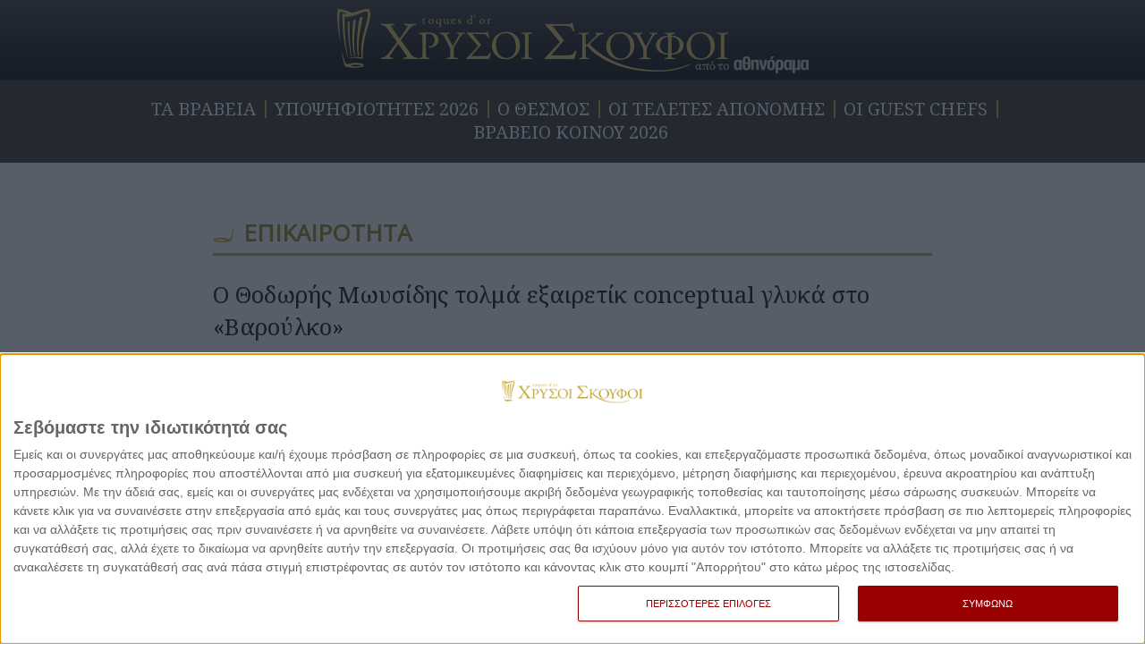

--- FILE ---
content_type: text/html; charset=utf-8
request_url: https://www.xrysoiskoufoi.gr/article.aspx?id=2513461
body_size: 17318
content:






<!DOCTYPE html>
<html lang="el">
<head><meta charset="utf-8" /><meta http-equiv="X-UA-Compatible" content="IE=edge" /><meta name="viewport" content="width=device-width, initial-scale=1" /><title>
	O Θοδωρής Μωυσίδης τολμά εξαιρετίκ conceptual γλυκά στο «Βαρούλκο» | Χρυσοί Σκούφοι 
</title><link rel="apple-touch-icon" sizes="180x180" href="/images/favicon/apple-touch-icon.png" /><link rel="icon" type="image/png" sizes="32x32" href="/images/favicon/favicon-32x32.png" /><link rel="icon" type="image/png" sizes="16x16" href="/images/favicon/favicon-16x16.png" /><link rel="manifest" href="/images/favicon/site.webmanifest" /><link rel="mask-icon" href="/images/favicon/safari-pinned-tab.svg" color="#000000" /><link rel="shortcut icon" href="/images/favicon/favicon.ico" /><meta name="msapplication-TileColor" content="#000000" /><meta name="msapplication-config" content="/images/favicon/browserconfig.xml" /><meta name="theme-color" content="#000000" />
    

    <!-- Google fonts -->
    <link rel="preconnect" href="https://fonts.gstatic.com" /><link href="https://fonts.googleapis.com/css2?family=Noto+Serif:wght@400;700&amp;family=Open+Sans:wght@300;400&amp;display=swap" rel="stylesheet" />
    <!-- Font Awesome -->
    <link rel="stylesheet" href="https://maxcdn.bootstrapcdn.com/font-awesome/4.5.0/css/font-awesome.min.css" />
<!-- Quantcast Choice. Consent Manager Tag v2.0 (for TCF 2.0) -->
<script type="text/javascript" async=true>
    (function () {
        var host = window.location.hostname;
        var element = document.createElement('script');
        var firstScript = document.getElementsByTagName('script')[0];
        var url = 'https://cmp.inmobi.com'
            .concat('/choice/', '0c6MO1S8q8hes', '/', host, '/choice.js?tag_version=V2')
        var uspTries = 0;
        var uspTriesLimit = 3;
        element.async = true;
        element.type = 'text/javascript';
        element.src = url;

        firstScript.parentNode.insertBefore(element, firstScript);

        function makeStub() {
            var TCF_LOCATOR_NAME = '__tcfapiLocator';
            var queue = [];
            var win = window;
            var cmpFrame;

            function addFrame() {
                var doc = win.document;
                var otherCMP = !!(win.frames[TCF_LOCATOR_NAME]);

                if (!otherCMP) {
                    if (doc.body) {
                        var iframe = doc.createElement('iframe');

                        iframe.style.cssText = 'display:none';
                        iframe.name = TCF_LOCATOR_NAME;
                        doc.body.appendChild(iframe);
                    } else {
                        setTimeout(addFrame, 5);
                    }
                }
                return !otherCMP;
            }

            function tcfAPIHandler() {
                var gdprApplies;
                var args = arguments;

                if (!args.length) {
                    return queue;
                } else if (args[0] === 'setGdprApplies') {
                    if (
                        args.length > 3 &&
                        args[2] === 2 &&
                        typeof args[3] === 'boolean'
                    ) {
                        gdprApplies = args[3];
                        if (typeof args[2] === 'function') {
                            args[2]('set', true);
                        }
                    }
                } else if (args[0] === 'ping') {
                    var retr = {
                        gdprApplies: gdprApplies,
                        cmpLoaded: false,
                        cmpStatus: 'stub'
                    };

                    if (typeof args[2] === 'function') {
                        args[2](retr);
                    }
                } else {
                    queue.push(args);
                }
            }

            function postMessageEventHandler(event) {
                var msgIsString = typeof event.data === 'string';
                var json = {};

                try {
                    if (msgIsString) {
                        json = JSON.parse(event.data);
                    } else {
                        json = event.data;
                    }
                } catch (ignore) { }

                var payload = json.__tcfapiCall;

                if (payload) {
                    window.__tcfapi(
                        payload.command,
                        payload.version,
                        function (retValue, success) {
                            var returnMsg = {
                                __tcfapiReturn: {
                                    returnValue: retValue,
                                    success: success,
                                    callId: payload.callId
                                }
                            };
                            if (msgIsString) {
                                returnMsg = JSON.stringify(returnMsg);
                            }
                            if (event && event.source && event.source.postMessage) {
                                event.source.postMessage(returnMsg, '*');
                            }
                        },
                        payload.parameter
                    );
                }
            }

            while (win) {
                try {
                    if (win.frames[TCF_LOCATOR_NAME]) {
                        cmpFrame = win;
                        break;
                    }
                } catch (ignore) { }

                if (win === window.top) {
                    break;
                }
                win = win.parent;
            }
            if (!cmpFrame) {
                addFrame();
                win.__tcfapi = tcfAPIHandler;
                win.addEventListener('message', postMessageEventHandler, false);
            }
        };

        makeStub();

        var uspStubFunction = function () {
            var arg = arguments;
            if (typeof window.__uspapi !== uspStubFunction) {
                setTimeout(function () {
                    if (typeof window.__uspapi !== 'undefined') {
                        window.__uspapi.apply(window.__uspapi, arg);
                    }
                }, 500);
            }
        };

        var checkIfUspIsReady = function () {
            uspTries++;
            if (window.__uspapi === uspStubFunction && uspTries < uspTriesLimit) {
                console.warn('USP is not accessible');
            } else {
                clearInterval(uspInterval);
            }
        };

        if (typeof window.__uspapi === 'undefined') {
            window.__uspapi = uspStubFunction;
            var uspInterval = setInterval(checkIfUspIsReady, 6000);
        }
    })();
</script>
<!-- End Quantcast Choice. Consent Manager Tag v2.0 (for TCF 2.0) -->

<script src="https://www.googletagservices.com/tag/js/gpt.js" async></script>

<script type='text/javascript'>

    function responsiveAdsFn(bannerDivId, adWidth, adHeight) {
        var container = document.getElementById(bannerDivId);
        var advWidth = container.clientWidth;
        var advHeight = container.clientHeight;
        var iframe = container.querySelectorAll('iframe')[0];
        var iframeWidth = iframe.clientWidth;
        var iframeHeight = iframe.clientHeight;

        var baseBanner = {
            width: iframeWidth,
            height: iframeHeight,
            scale: 1
        };

        scaleBanner(iframe, advWidth, advHeight);

        function scaleBanner(iframe, maxWidth, maxHeight) {
            var scaleX = 1,
                scaleY = 1;
            scaleX = maxWidth / baseBanner.width;
            scaleY = maxHeight / baseBanner.height;
            baseBanner.scaleX = scaleX;
            baseBanner.scaleY = scaleY;
            baseBanner.scale = (scaleX > scaleY) ? scaleY : scaleX;
            console.log(iframe, baseBanner.scale);
            iframe.style.transformOrigin = "left top 0px";
            iframe.style.transform = "matrix(" + baseBanner.scale + ", 0, 0, " + baseBanner.scale + ", 0, 0)";
            container.style.height = (baseBanner.height * baseBanner.scale) + "px";
        }

    }

    var googletag = googletag || {};
    googletag.cmd = googletag.cmd || [];
    googletag.cmd.push(function () {
        googletag.defineSlot('/1058342/XrysoiSkoufoi_skin',[1,1], 'div-gpt-ad-skin3397e27a5c3c4521843f2274e5eeecb7').addService(googletag.pubads());
googletag.defineSlot('/1058342/XrysoiSkoufoi_728x90',[970, 250], 'div-gpt-ad-728x90c6a64eecba674587a990c02ebff0edcc').addService(googletag.pubads());


        
        googletag.pubads().setTargeting("native_ads", "2513461");

        googletag.pubads().enableSingleRequest();
        googletag.pubads().collapseEmptyDivs();
        //googletag.pubads().enableSyncRendering();
        googletag.pubads().setCategoryExclusion('Article.AspxArticle.Aspx')

        googletag.pubads().addEventListener('slotRenderEnded', function (event) {
            var containerId = event.slot.getSlotElementId();
            var containsAd = !event.isEmpty;
            if (containsAd == true) {
                if (containerId.includes("XrysoiSkoufoi_skin")) {
                    document.getElementById(containerId).children.style.height = "0px";
                }
                if (event.size[0] > 300) {
                    responsiveAdsFn(containerId, event.size[0], event.size[1]);
                }
            }
        });

        googletag.enableServices();
    });
</script>


    <!-- jQuery (necessary for Bootstrap's JavaScript plugins) -->
    <script src="/Scripts/core/jquery-1.11.3.min.js"></script>
    <script src="/Scripts/core/bootstrap.min.js"></script>

    <!-- Google Anlytics -->
    <script>
        (function (i, s, o, g, r, a, m) {
            i['GoogleAnalyticsObject'] = r; i[r] = i[r] || function () {
                (i[r].q = i[r].q || []).push(arguments)
            }, i[r].l = 1 * new Date(); a = s.createElement(o),
                m = s.getElementsByTagName(o)[0]; a.async = 1; a.src = g; m.parentNode.insertBefore(a, m)
        })(window, document, 'script', '//www.google-analytics.com/analytics.js', 'ga');

        ga('create', 'UA-223015-13', 'auto');
        ga('send', 'pageview');
    </script>
    <!-- Global site tag (gtag.js) - Google Analytics -->
    <script async src="https://www.googletagmanager.com/gtag/js?id=G-DKLKX69MYL"></script>
    <script>
        window.dataLayer = window.dataLayer || [];
        function gtag() { dataLayer.push(arguments); }
        gtag('js', new Date());

        gtag('config', 'G-DKLKX69MYL');
    </script>

    <script src="/Scripts/plugins/LazyLoad/lazyload.js"></script>

    
<link href="App_Themes/XrisoiSkoufoi_v1/bootstrap.min.css" type="text/css" rel="stylesheet" /><link href="App_Themes/XrisoiSkoufoi_v1/style_20230116aa.css" type="text/css" rel="stylesheet" /><meta name="title" content="O Θοδωρής Μωυσίδης τολμά εξαιρετίκ conceptual γλυκά στο «Βαρούλκο» | Χρυσοί Σκούφοι "/><meta property="og:title" content="O Θοδωρής Μωυσίδης τολμά εξαιρετίκ conceptual γλυκά στο «Βαρούλκο» | Χρυσοί Σκούφοι "/><meta name="Description" content=""/><meta id="fbdescription" property="og:description" content=""/><meta property="og:type" content="article" /><meta property="og:url" content="https://www.xrysoiskoufoi.gr/article.aspx?id=2513461"/><meta property="og:image"  content="https://www.athinorama.gr/lmnts/articles/2513461/577.jpg"/><meta property="og:locale" content="el_GR" /><meta property="og:locale:alternate" content="en_GB" /><meta property="og:site_name" content="xrysoiskoufoi.gr" /><meta property="fb:admins" content="100002238177965" /><meta property="fb:app_id" content="1416289695249214" /></head>
<body class="mainbody">
    
    <div id='div-gpt-ad-skin3397e27a5c3c4521843f2274e5eeecb7' class="DFPskin">
        <script type='text/javascript'>
            googletag.cmd.push(function () { googletag.display('div-gpt-ad-skin3397e27a5c3c4521843f2274e5eeecb7'); });
        </script>
    </div>


    <form name="aspnetForm" method="post" action="article.aspx?id=2513461" id="aspnetForm">
<div>
<input type="hidden" name="__VIEWSTATE" id="__VIEWSTATE" value="/[base64]/z4XOus6szrrOtx3Oks6xzrvPg86szrzOtyDOlM6/z4XOus6szrrOt2QCAQ8WAh8CAgUWCgIBD2QWCmYPDxYCHwFoZBYCAgEPFgIfAgL/////D2QCAQ8VBRVzdHlsZT0iZGlzcGxheTpub25lOyIAFXN0eWxlPSJkaXNwbGF5Om5vbmU7IgAVc3R5bGU9ImRpc3BsYXk6bm9uZTsiZAICDxUBAGQCAw8VAQBkAgQPFQUAABVzdHlsZT0nZGlzcGxheTpub25lOycA/wXOnM+AzrHOus67zrHOss6sz4IsIM+Dzr/Ous6/zrvOsc+Ez4zPgM65z4TOsSwgz4HOsc6yzrHOvc6vLCDPgc+FzrbPjM6zzrHOu86/Li4uIM6XIM6xzrvOrs64zrXOuc6xIM61zq/Ovc6xzrkgz4DPic+CLCDPg8+EzrfOvSDPgM+Bz47PhM63IM6xzr3OrM6zzr3Pic+Dzrcgz4TOv8+FzrvOrM+HzrnPg8+Ezr/OvSwgzrcgzrvOr8+Dz4TOsSDPhM+Jzr0gz4TOtc+Dz4POrM+Bz4nOvSDOtc+AzrnOtM6/z4HPgM6vz4nOvSDPg8+Ezr8gwqvOks6xz4HOv8+NzrvOus6/wrsgzrTOtc69IM61zr3PhM+Fz4DPic+DzrnOrM62zrXOuSDOvM61IM+EzrfOvSDPgM+Bz4nPhM6/z4TPhc+Azq/OsSDPhM63z4IuIM6Rz4DPjCDPhM63zr0gzqzOu867zrcsIM6/z43PhM61IM66zrHOuSDOvyDOmM6/zrTPic+Bzq7PgiDOnM+Jz4XPg86vzrTOt8+CIM6tz4fOtc65IM+Ezr8gz4TPhc+AzrnOus+MIM+AzrHPgc6/z4XPg865zrHPg8+EzrnOus+MIM61zr3PjM+CIM6xzr3OuM+Bz47PgM6/z4UgwqvPhM63z4IgzrrOv8+FzrbOr869zrHPgsK7LiDOlc6vzr3Osc65IM+IzrfOu8+Mz4IsIM6xzrTPjc69zrHPhM6/z4IsIM68zrUgzrPOrc69zrnOsSwgzrzOuc6xIM68zr/Pgc+Gzq4gz4PPh861zrTPjM69IM6xz4POus63z4TOuc66zq4uIM6Mz4POvyDOus65IM6xzr0gzrHOs86xz4DOv8+Nz4POtSDOsc69zq3Ous6xzrjOtc69IM+EzrcgzrbOsc+HzrHPgc6/z4DOu86xz4PPhM65zrrOriwgzr/Pjc+EzrUgzrrOsc65IM6zzrnOsSBwYXN0cnkgY2hlZiDOvs61zrrOr869zrfPg861LmQCAg9kFgpmDw8WAh8BaGQWAgIBDxYCHwIC/////w9kAgEPFQUVc3R5bGU9ImRpc3BsYXk6bm9uZTsiABVzdHlsZT0iZGlzcGxheTpub25lOyIAAGQCAg8VAQc1NzQuanBnZAIDDxUBBzU3NC5qcGdkAgQPFQUHNTc0LmpwZ6IBzqPOv866zr/Ou86xz4TPjM+AzrnPhM6xIM68zrUgVmFscmhvbmEgYml0dGVyLCDOus6xz4HOsc68zrXOu8+JzrzOrc69zrEgzrrOsc+Bz43OtM65zrEsIM+AzrHOs8+Jz4TPjCDOus6xz4rOvM6szrrOuSDOus6xzrkgzrbOsc+HzrHPgc+JzrzOrc69zrXPgiDOss65zr/Ou86tz4TOtc+CAKIBzqPOv866zr/Ou86xz4TPjM+AzrnPhM6xIM68zrUgVmFscmhvbmEgYml0dGVyLCDOus6xz4HOsc68zrXOu8+JzrzOrc69zrEgzrrOsc+Bz43OtM65zrEsIM+AzrHOs8+Jz4TPjCDOus6xz4rOvM6szrrOuSDOus6xzrkgzrbOsc+HzrHPgc+JzrzOrc69zrXPgiDOss65zr/Ou86tz4TOtc+CtQ7Cq86VzrPPjiDPg8+Hzr/Ou86uIM68zrHOs861zrnPgc65zrrOrs+CIM61zq/Ph86xIM+EzrXOu861zrnPjs+DzrXOuSwgzrbOsc+HzrHPgc6/z4DOu86sz4PPhM63IM68zrUgzq3Ous6xzr3OtSDOvyDOoM6tz4POus65zrHPgiDPg8+Ezr8g4oCcNDjigJ3CuyDOu86tzrXOuSDOvyDOmM6/zrTPic+Bzq7PgiDOs8+Fz4HOr862zr/Ovc+EzrHPgiDPgM6vz4PPiSDPhM6/IM+Hz4HPjM69zr8gz4PPhM65z4IgzrHPgc+Hzq3PgiDPhM63z4IgzrTOtc66zrHOtc+Ezq/Osc+CIM+Ezr/PhSAyMDAwIM66zrHOuSDPg8+Ezr/OvSDOp8+BzrnPg8+Ez4zPhs6/z4HOvyDOoM6tz4POus65zrEsIM6/IM6/z4DOv86vzr/PgiDPhM6/z4Ugzq3OtM+Jz4POtSDPhM63zr0gzrXPhc66zrHOuc+Bzq/OsSDOvc6xIM6xzr3Osc60zrXOr86+zrXOuSDOus6xzrkgzr3OsSDOtc6+zrXOu86vzr7Otc65IM+AzrXPgc6xzrnPhM6tz4HPiSDPhM6/IM+EzrHOu86tzr3PhM6/IM+Ezr/PhS4gzpcgzrzOsc64zrfPhM61zq/OsSDPgM67zqzOuSDPg8+Ezr/OvSBKb2VsIFJvYnVjaG9uIM64zrEgz4TOv869IM68z4XOrs+DzrXOuSDPg8+EzrnPgiDOsc+Bz4fOrc+CIM+EzrfPgiDOs86xzrvOu865zrrOrs+CIM62zrHPh86xz4HOv8+AzrvOsc+Dz4TOuc66zq7Pgiwgz4TOuc+CIM6/z4DOv86vzrXPgiDPhM63z4HOtc6vIM61z4XOu86xzrLOuc66zqwgzrzOrc+Hz4HOuSDPg86uzrzOtc+BzrEsIM66zrHOuSDOuM6xIM+Ezr/OvSDOv860zrfOs86uz4POtc65IM+Dz4TOuc+CIM66zr/Phc62zq/Ovc61z4IgzrPOvc+Jz4PPhM+Ozr0gzrXOu867zrfOvc65zrrPjs69IM61z4PPhM65zrHPhM6/z4HOr8+Jzr0uIDxCUj48QlI+zqPPhM63IMKrzqPOtc67zq7Ovc63wrssIM6xz4Igz4DOv8+NzrzOtSwgz4zPgM6/z4Ugz4PPhc69zrTPjc6xz4POtSDOvM65zrEgzrzOv8+Fz4Igz4POv866zr/Ou86sz4TOsc+CIM68zrUgzrPOu8+FzrrPjCDPhM6/z4UgzrrOv8+Fz4TOsc67zrnOv8+NIM6xz4DPjCDOu861z4XOus6uIM68zrXOu865z4TOts6szr3OsSDOo86xzr3PhM6/z4HOr869zrfPgiDOus6xzrkgzrbOsc68z4DOsc6zzrnPjM69IM6xz4DPjCDOks65zr3Pg86szr3PhM6/LCDOsc67zrvOrCDOus6xzrkgwqvOtM65zq3Ou8+Fz4POtcK7IM+Ezr8gzrzOtc67zrnPhM6vzr3OuSwgz4TOvyDPgM6xz4HOsc60zr/Pg865zrHOus+MIM+DzrHOvc+Ezr/Pgc65zr3Ouc+MIM6zzrvPhc66z4wgz4TPic69IM6zzqzOvM+Jzr0sIM+DzrUgzrzOuc6xIM68zr/Phc+CIM6xz4DPjCDOsc69zrjPjM+Ez4XPgc6/LCDOvM61IM+DzqzOu8+Ez4POsSDOsc+Az4wgzqzOvc63zrjOvywgzrHPhs+Bz4wgzrzOsc+Dz4TOr8+HzrHPgiwgz4TPgc6xzrPOsc69z4wgz4bPjc67zrvOvyDPiM63zrzOrc69zr8gz4PPhM6/IM+Gzr/Pjc+Bzr3OvyDOus6xzrkgzrPOu8+FzrrPjCDPhM6/z4UgzrrOv8+Fz4TOsc67zrnOv8+NIM69z4TOv868zrHPhM6szrrOuS4gzokgz4PPhM63zr0gzrHOuM63zr3Osc+KzrrOriDCq0h5dHJhwrsgz4zPgM6/z4UgzqzPhs63z4POsc69IM61z4DOv8+Hzq4gz4TOsSDCq868z4DOsc67z4zOvc65zrHCuyDOvM61IM6xz4bPgc+MIM67zr/Phc6vzrbOsc+CIM+IzrfOvM6tzr3OsSDPg8+Ezr8gzqzOts+Jz4TOvywgz4TOvyAoz4jOtc+Nz4TOuc66zr8pIM68zq7Ou86/IM+Gz4TOuc6xzrPOvM6tzr3OvyDOsc+Az4wgzrzOv8+Fz4IgzrrOsc69zq3Ou86xz4IgzrHOu867zqwgzrrOsc65IM63IM+EzrnPgc6xzrzOuc+Dzr/PjSDOvM61IM6xzr3OuM+Mz4TPhc+Bzr8sIM+HzrHOss65zqzPgc65IM61zrvOu863zr3Ouc66zr/PjSDOus6xz4bOrSDOus6xzrkgz4POv8+BzrzPgM6tIM6xzrzOsc+Bzq3PhM6/LiBkAgMPZBYKZg8PFgIfAWhkFgICAQ8WAh8CAv////8PZAIBDxUFFXN0eWxlPSJkaXNwbGF5Om5vbmU7IgAVc3R5bGU9ImRpc3BsYXk6bm9uZTsiAABkAgIPFQEHNTc1LmpwZ2QCAw8VAQc1NzUuanBnZAIEDxUFBzU3NS5qcGdEzp8gzrHPgM6/zrTOv868zrfOvM6tzr3Ov8+CIM68z4DOsc66zrvOsc6yzqzPgiDPhM6/z4UgzpzPic+Fz4POr860zrcARM6fIM6xz4DOv860zr/OvM63zrzOrc69zr/PgiDOvM+AzrHOus67zrHOss6sz4Igz4TOv8+FIM6cz4nPhc+Dzq/OtM63hg7Oo8+Ezr8gwqvOks6xz4HOv8+NzrvOus6/wrssIM+Mz4DOv8+FIM6yz4HOr8+DzrrOtc+EzrHOuSDOsc+Az4wgz4TOv869IM+AzrXPgc6xz4POvM6tzr3OvyDOn866z4TPjs6yz4HOuc6/LCDOtc+Azq3Ou861zr7OtSDOvc6xLi4uIM6xzrvOu86szr7Otc65IM+EzrEgz4bPjs+EzrEgz4PPhM6xIM+AzrnOvyDOus67zrHPg865zrrOrCDOtc67zrvOt869zrnOus6sIM6zzrvPhc66zqwuIM6UzrXOvSDOvM+Azr/Pgc+OIM69zrEgz4DOtc+BzrnOs8+BzqzPiM+JIM6xzrvOu865z47PgiDOtc66zrXOr869zr/OvSDPhM6/zr0gzrzPgM6xzrrOu86xzrLOrCDPgM6/z4UgzrvOrc6zzrHOvM61IM+Dz4TOt869IM6xz4HPh86uLCDOvyDOv8+Azr/Or86/z4Igzq3Pgc+HzrXPhM6xzrkgz4POtSDPgM6/z4TOrs+BzrksIM68zrUgzrTOuc6xzrTOv8+HzrnOus6tz4Igz4PPhM+Bz47Pg861zrnPgiDOsc+Az4wgzrHPhs+Bz4wgzrrOsc65IM66zq3Ouc66IM+GzrnPg8+EzrnOus65zr/PjSDOkc65zrPOr869zrfPgiwgzrrPgc6tzrzOsSDPgM6/z4HPhM6/zrrOrM67zrkgzrrOsc65IM6/zrvOv8+Ez4HOrM6zzrHOvc6xIM66zrHOuSDOvM+Fz4HOv86yz4zOu86xIM+Ez4POuc+Az4IgzrHPgM+MIM66zrHPgc6xzrzOtc67z4nOvM6tzr3OvyDPhs+NzrvOu86/IM6SzrfPgc+Fz4TOv8+NLiDOkc69IM66zrvOtc6vz4POtc65z4Igz4TOsSDOvM6sz4TOuc6xLCDOus6szrjOtSDOvM+Azr/Phc66zrnOrCDPg861IM66zqzOvc61zrkgzr3OsSDOvc6/zrzOr862zrXOuc+CIM+Mz4TOuSDPhM+Bz4nPgiDOus67zrHPg865zrrPjCDOvM+AzrHOus67zrHOss6sIM+DzrUgzrzOuc6xIM6xz4DPjCDPhM65z4Igz4nPgc6xzrnPjM+EzrXPgc61z4IgzrXOus60zr/Ph86tz4Igz4TOv8+FLCDOtc69z44gz4TOvyDPgM6/z4TOrs+BzrkgzrrOrM64zrXPhM6xzrkgz4DOrM69z4kgz4POtSDOvM+Azr/OuyDOvM61IM6szrbPic+Ezr8sIM+Ezr8gzr/PgM6/zq/[base64]/Ou865zrHCuyDOsc+Az4wgzrzOsc+BzrzOtc67zqzOtM6xIM68zrHOvc+EzrHPgc6vzr3OuSDOus6xzrkgz4bPjc66zrnOsSB3YWthbWUsIM+Dz4XOvc6/zrTOtc6vzrEgzrrOsc+BzrHOvM6tzrvOsc+CIM68zrUgzrPOtc+Nz4POtyB3YXNhYmkgzrrOsc65IM+Dzr/Pgc68z4DOrSDOvM6xzr3PhM6xz4HOr869zrkuIMKrzpzPgM6/z4HOtc6vz4Igzr3OsSDPhM6/IM+AzrXOuc+CIM66zrHOuSBzdXNoaSwgzrHPhs6/z40gzq3Ph86/z4XOvM61IM+Bz43Ots65LCB3YXNhYmksIM+Gz43Ous65zrEgzrrOsc65IM66zqzPhM65IM+Mzr7Ouc69zr/CuyDOvM6/z4UgzrvOrc61zrkgz4fOsc68zr/Os861zrvPjs69z4TOsc+CIM6/IM6Yzr/OtM+Jz4HOrs+CLCDOsc+Azr/Ous6xzrvPjc+Az4TOv869z4TOsc+CIM68zq3Pgc6/z4Igz4TOt8+CIM+Dz4XOu867zr/Os865z4PPhM65zrrOrs+CIM+Ezr/PhS4gZAIED2QWCmYPDxYCHwFoZBYCAgEPFgIfAgL/////D2QCAQ8VBRVzdHlsZT0iZGlzcGxheTpub25lOyIAFXN0eWxlPSJkaXNwbGF5Om5vbmU7IgAVc3R5bGU9ImRpc3BsYXk6bm9uZTsiZAICDxUBAGQCAw8VAQBkAgQPFQUAABVzdHlsZT0nZGlzcGxheTpub25lOycA1gvOk865zrEgz4TOv869IM6vzrTOuc6/LCDOrM67zrvPic+Dz4TOtSwgzrrOrM64zrUgzrrOsc65zr3Ov8+Nz4HOs865zr8gzrPOu8+FzrrPjCDOvs61zrrOuc69zqwgz4DPgc+Oz4TOsSDOsc+A4oCZz4zOu86xIM+DzrUgzrzOuc6xIM66z4zOu867zrEgzpE0LCDPgM6szr3PiSDPg8+EzrfOvSDOv8+Azr/Or86xIM+Dz4fOtc60zrnOrM62zrXOuSDPhM6/IM+AzrnOrM+Ezr8gzrzOtSDPhM6xIM+AzrnOuM6xzr3OrCA4LTEwIM+FzrvOuc66zqwgz4TOv8+FLCDPgM6/z4Ugz4DPgc6tz4DOtc65IM69zrEgz4TOsc65z4HOuc6szrbOv8+Fzr0gz4zOu86xIM68zrXPhM6xzr7PjSDPhM6/[base64]/zrTPic+Bzq7PgiDOsc66zr/Ou86/[base64]/PhSwgz4TOvyDOv8+Azr/Or86/IM60zrXOvSDOsc67zrvOrM62zrXOuSDPgM6/z4TOrSDOvM6tz4fPgc65IM69zrEgzrLOs861zrkgzrHPgM+MIM+Ezr/OvSDOus6xz4TOrM67zr/Os86/LiA8QlI+PEJSPs6Rz4XPhM+MIM+Azr/PhSDOr8+Dz4nPgiDOsc67zrvOrM6+zrXOuSwgzrHOus6/zrvOv8+FzrjPjs69z4TOsc+CIM+EzrfOvSDOtc+Azr/Ph86uLCDOtc6vzr3Osc65IM68z4zOvc6/IM+Ezr8gz4PPhc69zr/OtM61z4XPhM65zrrPjCDPgM6xzrPPic+Ez4wuIM6jz4XOvc6/zrTOtc+Fz4TOuc66z4wsIM6yzq3Oss6xzrnOsSwgz4TPgc+Mz4DOv8+CIM+Ezr/PhSDOu86tzrPOtc65zr0sIM66zrHOuM+Oz4Igz4TOvyDOuM6tzrzOsSDPgM6xzrPPic+Ez4wgzrXOr869zrHOuSwgzrzOsc62zq8gzrzOtSDPhM63zr0gz4POv866zr/Ou86sz4TOsSwgzq3Ovc6xIM6/zrvPjM66zrvOt8+Bzr8gzr7Otc+Hz4nPgc65z4PPhM+MIM66zrXPhs6szrvOsc65zr8gz4DOtc65z4HOsc68zrHPhM65z4POvM6/z40gzrPOuc6xIM+Ezr/OvSDOmM6/zrTPic+Bzq4uIM6Uzr/Ous65zrzOrM62zr/Ovc+EzrHPgiDOs865zrEgz4DOsc+BzqzOtM61zrnOs868zrEgzrXOus61zq/Ovc6/IM+Ezr8gz4POv8+BzrzPgM6tIM68zrHOvc+EzrHPgc6vzr3OuSDPgM67zqzOuSDPg8+Ezr8gz4HPhc62z4zOs86xzrvOvywgzr3PjM68zrnPg86xIM+Az4HOv8+CIM+Dz4TOuc6zzrzOrs69IM+Mz4TOuSDOss+BzrnPg866z4zOvM6/z4XOvSDOus6sz4TPiSDOsc+Az4wgzrrOrM+Azr/Ouc6xIM68zrHOvc+EzrHPgc65zr3Ouc6sIM+Dz4TOv869IM6azqzOvM+Azr8gz4TOt8+CIM6nzq/Ov8+FLiBkAgUPZBYKZg8PFgIfAWhkFgICAQ8WAh8CAv////8PZAIBDxUFFXN0eWxlPSJkaXNwbGF5Om5vbmU7IgAVc3R5bGU9ImRpc3BsYXk6bm9uZTsiAABkAgIPFQEHNTc2LmpwZ2QCAw8VAQc1NzYuanBnZAIEDxUFBzU3Ni5qcGegAc6kzr8gz4HOsc6yzrHOvc6vIM+DzrUgzrzOuc6xIGNvbmNlcHR1YWwgzrXOus60zr/Ph86uLCDOvM61IM66zr/Pgc68z4wgzrrOsc+Bz43OtM6xz4IsIM66z4HOrc68zrEgzrzOsc+Dz4TOr8+HzrHPgiDOus6xzrkgzrzOrM69zrPOus6/IM+DzrUgz4TPgc61zrnPgiDPhc+Gzq3PgiAAoAHOpM6/IM+BzrHOss6xzr3OryDPg861IM68zrnOsSBjb25jZXB0dWFsIM61zrrOtM6/z4fOriwgzrzOtSDOus6/z4HOvM+MIM66zrHPgc+NzrTOsc+CLCDOus+Bzq3OvM6xIM68zrHPg8+Ezq/Ph86xz4IgzrrOsc65IM68zqzOvc6zzrrOvyDPg861IM+Ez4HOtc65z4Igz4XPhs6tz4IgrgvCq86MLM+EzrkgzrzOv8+FIM60z47Pg861zrnPgiDOvM+Azr/Pgc+OIM69zrEgz4PPhM6/IM66zqzOvc+JIM+AzrHOs8+Jz4TPjMK7IM61z4DOuc6yzrXOss6xzrnPjs69zrXOuSDPhM63IM+DzrrOrc+IzrcgzrzOv8+FIM6/IM6Yzr/OtM+Jz4HOrs+CLCDOrc+Hzr/Ovc+EzrHPgiDPg861z4HOss6vz4HOtc65IM66zrHPhM6sIM66zrHOuc+Bzr/Pjc+CIM6xz4DPjCDOv8+Azr/Ouc6/zrTOrs+Azr/PhM61IM+Dzr/Pgc68z4DOrSDPhs+Bzr/Pjc+Ezr/PhSwgzrzOrc+Hz4HOuSDPgM6xzrPPic+Ez4wgz4fOsc68zr/OvM6uzrvOuSwgzrrOrM+AzrHPgc63IM66zrHOuSDOvM61zrvOv868zrHOus6sz4HOv869zr8uIM6Mz4POvyDOs865zrEgz4TOuc+CIM+Dzr/Ous6/zrvOsc+Ezq3Ovc65zrXPgiDPhM6/z4UgzrTOt868zrnOv8+Fz4HOs86vzrXPgiAoz4POtSDOsc+Azr/Ous67zrXOuc+Dz4TOuc66zq4gz4PPhc69zrXPgc6zzrHPg86vzrEgzrzOtSDPhM63zr0gVmFscmhvbmEpLCDOuM6xIM+DzrHPgiDOtc6+zqzPiM+JIM+Ezrcgz4bOsc69z4TOsc+Dzq/OsSDOvM61IM68zrnOsSDOtc6+z4TPgc6xzrLOsc6zzrrOrM69z4TPg86xIM+Azr/PhSDOsc+Azr/Ou86xzrzOss6szr3Ov8+Fzr0gzr/OuSZuYnNwO866zrHOu86/zq8gz4DOtc67zqzPhM61z4Igz4TOv8+FIMKrzpLOsc+Bzr/Pjc67zrrOv8+Fwrs6IM6zzrvOtc65z4bOuc+EzrbOv8+Nz4HOuc6xIM68zrHPjc+BzrfPgiDPg86/zrrOv867zqzPhM6xz4IgzrzOtSDPhc6zz4HOriDOs86tzrzOuc+DzrcgzrHPgM+MIM67zrXPhc66zq4gz4POv866zr/Ou86sz4TOsSDOus6xzrkgzrPOsc+Bzq/OtM6xISA8QlI+PEJSPsKrzpHOs86xz4DPjiDPhM63zr0gzrHPgM6/zrTPjM68zrfPg863IM+Mz4POvyDOus6xzrkgz4TOt869IM61zrvOu863zr3Ouc66z4zPhM63z4TOscK7IM64zrEgzrzOv8+FIM+AzrXOuSDPg8+Ezr8gz4TOrc67zr/PgiDPhM63z4IgzrrOv8+FzrLOrc69z4TOsc+CIM68zrHPgiDOvyDOmM6/zrTPic+Bzq7PgiwgzrTOr869zr/Ovc+EzrHPgiDPhM6/IM+Dz4TOr86zzrzOsSDPhM+Jzr0gzrTOt868zrnOv8+Fz4HOs865z47OvSDPhM6/z4UsIM6/zrkgzr/PgM6/zq/Otc+CIM61zq/Ovc6xzrkgz4DOrM69z4TOsSB0YWlsb3IgbWFkZSDOs865zrEgz4TOv869IM+Hz47Pgc6/IM+Dz4TOv869IM6/z4DOv86vzr8gzrLPgc6vz4POus61z4TOsc65IM66zrHOuSDOtM61zr0gz4TOuc+CIM61z4DOsc69zrHOu86xzrzOss6szr3Otc65IM+Azr/PhM6tLiDCq86azqzOuM61IM68zrHOs86xzrbOryDOrc+HzrXOuSDPhM6/zr0gzrTOuc66z4wgz4TOv8+FIM+HzrHPgc6xzrrPhM6uz4HOsSwgzrrOrM64zrUgz4TPjM+Azr/PgiDPhM6xIM60zrnOus6sIM+Ezr/PhSDPgM+Bzr/Pis+Mzr3PhM6xLCDOus6szrjOtSDOtc+Azr/Ph86uIM+EzrEgz4XOu865zrrOrCDPhM63z4LCuyDOus6xz4TOsc67zq7Os861zrkuIGQCAw9kFgJmDxYCHwICBhYMZg9kFgJmDxUFGC9hcnRpY2xlLmFzcHg/aWQ9MjUxMjM0OQcyNTEyMzQ5BzYxMy5qcGdZzpPOsc+Dz4TPgc6/Lc68zr/Phc+DzrnOus6sIM+HzqzPgM61zr3Ouc69zrPOuiDPg8+EzrcgwqvOnM61zrPOrM67zrcgzpLPgc61z4TOsc69zr3Or86xwrtZzpPOsc+Dz4TPgc6/Lc68zr/[base64]/z4HOuc+DzrzPjM+CIW3Okc+Fz4TPjCDPhM6/IMKrUGVsYWdvc8K7IM61zq/Ovc6xzrkgzrrOsc65ICjOvs61z4fPic+BzrnPg8+Ez4zPgikgz4fOtc65zrzOtc+BzrnOvc+Mz4Igz4DPgc6/zr/[base64]/z4VkAgMPZBYCZg8VBRgvYXJ0aWNsZS5hc3B4P2lkPTI1NDAxMzkHMjU0MDEzORV4czIwMjBnYXN0cm9ub21pYS5qcGejAc6TzrHPg8+Ez4HOv869zr/OvM6vzrEgz4fPic+Bzq/PgiDPg8+Nzr3Ov8+BzrEgzrTOuc6xIM+HzrXOuc+Bz4zPgiBNYXVybyBDb2xhZ3JlY28gz4PPhM63zr0gz4TOtc67zrXPhM6uIM6xz4DOv869zr/OvM6uz4Igz4TPic69IDI3z4nOvSDOp8+Bz4XPg8+Ozr0gzqPOus6/z43Phs+Jzr2jAc6TzrHPg8+Ez4HOv869zr/OvM6vzrEgz4fPic+Bzq/PgiDPg8+Nzr3Ov8+BzrEgzrTOuc6xIM+HzrXOuc+Bz4zPgiBNYXVybyBDb2xhZ3JlY28gz4PPhM63zr0gz4TOtc67zrXPhM6uIM6xz4DOv869zr/OvM6uz4Igz4TPic69IDI3z4nOvSDOp8+Bz4XPg8+Ozr0gzqPOus6/z43Phs+Jzr1kAgQPZBYCZg8VBRgvYXJ0aWNsZS5hc3B4P2lkPTI1MTU1NTAHMjUxNTU1MAYzMC5qcGepAc6jz4TOuc+CIM64zq/Ovc61z4IgKMKrRHVuZXPCuykgz4TOv8+FIMKrU2FuaSBSZXNvcnTCuyAgzrXPgM65zrrPgc6xz4TOtc6vIM61z4XPhs6szr3PhM6xz4PPhM63IM68zrXPg86/zrPOtc65zrHOus6uIM6zzrHPg8+Ez4HOv869zr/OvM6vzrEgzrrOsc65IM+Bzr/OvM6xzr3PhM65z4POvM+Mz4KpAc6jz4TOuc+CIM64zq/Ovc61z4IgKMKrRHVuZXPCuykgz4TOv8+FIMKrU2FuaSBSZXNvcnTCuyAgzrXPgM65zrrPgc6xz4TOtc6vIM61z4XPhs6szr3PhM6xz4PPhM63IM68zrXPg86/zrPOtc65zrHOus6uIM6zzrHPg8+Ez4HOv869zr/OvM6vzrEgzrrOsc65IM+Bzr/OvM6xzr3PhM65z4POvM+Mz4JkAgUPZBYCZg8VBRgvYXJ0aWNsZS5hc3B4P2lkPTI1NDM0MjEHMjU0MzQyMRF2YXNpbGFpbmFzLXhzLmpwZ0fCq86SzrHPg86vzrvOsc65zr3Osc+Cwrs6IM6Uz4XOvyDPgM65zqzPhM6xIM+Azr/PhSDOvs61z4fPic+Bzq/Ots6/z4XOvUfCq86SzrHPg86vzrvOsc65zr3Osc+Cwrs6IM6Uz4XOvyDPgM65zqzPhM6xIM+Azr/PhSDOvs61z4fPic+Bzq/Ots6/z4XOvWRk/yTXmS4gzk3jS4sfvWz8ejxFOBM=" />
</div>

<div>

	<input type="hidden" name="__VIEWSTATEGENERATOR" id="__VIEWSTATEGENERATOR" value="2173C2F0" />
</div>

        <header id="top" role="banner">
            <h1 class="logoh1">
                <a href="/" title="Χρυσοί σκούφοι - Αρχική σελίδα">
                    <img class="logo margin-top-10" src="/images/logo.png" width="527" height="72" alt="Χρυσοί σκούφοι" />
                </a>
            </h1>
        </header>

        


        
<section class="container-fluid menu-container">
    <div class="row" id="menu">
        <div class="col-xs-12">
            <nav class="navbar navbar-inverse navbar-static-top" role="navigation">
                <div class="container-fluid">
                    <div class="navbar-header">
                        <button type="button" class="navbar-toggle collapsed pull-left" data-toggle="collapse" data-target="#xrysoi-skoufoi-navbar-collapse" id="ham">
                            <span class="sr-only">Πλοήγηση στους Χρυσούς Σκούφους</span>
                            <span class="icon-bar"></span>
                            <span class="icon-bar"></span>
                            <span class="icon-bar"></span>
                        </button>
                    </div>

                    <div class="collapse navbar-collapse" id="xrysoi-skoufoi-navbar-collapse">
                        <ul class="top-row-menu">
                            <li class="dropdown">
                                <a data-target="#" href="/awards/best_greek_restaurants.aspx" data-toggle="dropdown" class="dropdown-toggle">ΤΑ ΒΡΑΒΕΙΑ</a>
                                <ul class="dropdown-menu">
                                    <li><a href="/awards/best_greek_restaurants.aspx">Χρυσοί Σκούφοι  2025</a></li>
                                    
                                    <li><a href="/awards/vraveio_koinou.aspx">Βραβείο Κοινού 2025</a></li>
                                    
                                    <li><a href="/awards/vraveia.aspx">Τα βραβευμένα εστιατόρια 1994-2025</a></li>
                                    
                                </ul>
                            </li>
                            <li class="dropdown">
                                <a href="/nominations.aspx">ΥΠΟΨΗΦΙΟΤΗΤΕΣ 2026</a>
                            </li>
                            <li class="dropdown">
                                <a data-target="#" href="/about/timeline.aspx" data-toggle="dropdown" class="dropdown-toggle">Ο ΘΕΣΜΟΣ</a>
                                <ul class="dropdown-menu">
                                    <li><a href="/about/timeline.aspx">Η ιστορία του θεσμού</a></li>
                                    <li><a href="/thesmos/culture.aspx">Η κουλτούρα της γαστρονομίας</a></li>
                                    <li><a href="/thesmos/procedure.aspx">Η διαδικασία αξιολόγησης των εστιατορίων</a></li>
                                </ul>
                            </li>
                            <li class="dropdown">
                                <a data-target="#" href="/awards/vraveia.aspx" data-toggle="dropdown" class="dropdown-toggle">ΟΙ ΤΕΛΕΤΕΣ ΑΠΟΝΟΜΗΣ</a>
                                <ul class="dropdown-menu">
                                    <li><a href="/teleti.aspx">Η απονομή του  2025</a></li>
                                    <li><a href="/stigmiotypa.aspx">Οι τελετές απονομής των Χρυσών Σκούφων</a></li>
                                </ul>
                            </li>
                            <li class="dropdown">
                                <a href="/chefs.aspx">ΟΙ GUEST CHEFS</a>
                            </li>
                            <li class="dropdown">
                                <a href="/evaluate.aspx">ΒΡΑΒΕΙΟ ΚΟΙΝΟΥ 2026</a>
                            </li>
                        </ul>
                    </div>
                </div>
            </nav>
        </div>
    </div>
</section>


        <div class="container content-container skin-offset">
            
    <div id='div-gpt-ad-728x90c6a64eecba674587a990c02ebff0edcc' class="DFP728x90">
        <script type='text/javascript'>
            googletag.cmd.push(function () { googletag.display('div-gpt-ad-728x90c6a64eecba674587a990c02ebff0edcc'); });
        </script>
    </div>


            
    <main class=" padding-container" role="main">

        <div class="row article-content">
            <div class="col-xs-12 col-sm-10 col-sm-offset-1">
                <h2 class="section-header margin-bottom-15">ΕΠΙΚΑΙΡΟΤΗΤΑ</h2>
                



<article >
    
    <header>
        
        <h1 class="page-subheader">
            O Θοδωρής Μωυσίδης τολμά εξαιρετίκ conceptual γλυκά στο «Βαρούλκο»
        </h1>
        
                Από 
            
                <a href="https://www.athinorama.gr/authors/author.aspx?authorid=213" rel="author" target="_blank">
                    <img onerror="this.style.display = 'none';" src="https://www.xrysoiskoufoi.gr/lmnts/authors/213.jpg.ashx?w=40" class="author-img-sm" alt="Βαλσάμη Δουκάκη" />
                    Βαλσάμη Δουκάκη
                </a>
            
                - <time datetime="2016-04-11" class="date">11/04/2016
                </time>
            
    </header>

    
            <section id="article-section">
                <div class="article-img-lead">
                    <div class="ath-images" data-exthumbimage="https://www.xrysoiskoufoi.gr/lmnts/articles/2513461/577.jpg" data-src="https://www.xrysoiskoufoi.gr/lmnts/articles/2513461/577.jpg">
                    <img src="https://www.xrysoiskoufoi.gr/lmnts/articles/2513461/577.jpg"  alt="O Θοδωρής Μωυσίδης τολμά εξαιρετίκ conceptual γλυκά στο «Βαρούλκο» - Χρυσοί Σκούφοι">
                    </div>
                    <span class="image-text" style='display:none;'></span>
                </div>
                <div class="page-text">
        
            
            <h4 style="display:none;"></h4>
            <h5 style="display:none;"></h5>

            <div class="article-div" style="display:none;">
                <div class="ath-images" data-exthumbimage="https://www.xrysoiskoufoi.gr/lmnts/articles/2513461/" data-src="https://www.xrysoiskoufoi.gr/lmnts/articles/2513461/">
                    <img src="https://www.xrysoiskoufoi.gr/lmnts/articles/2513461/" alt="" />
                </div>
                <span class="image-text" style='display:none;'></span>
            </div>
            <p class="fl">Μπακλαβάς, σοκολατόπιτα, ραβανί, ρυζόγαλο... Η αλήθεια είναι πως, στην πρώτη ανάγνωση τουλάχιστον, η λίστα των τεσσάρων επιδορπίων στο «Βαρούλκο» δεν εντυπωσιάζει με την πρωτοτυπία της. Από την άλλη, ούτε και ο Θοδωρής Μωυσίδης έχει το τυπικό παρουσιαστικό ενός ανθρώπου «της κουζίνας». Είναι ψηλός, αδύνατος, με γένια, μια μορφή σχεδόν ασκητική. Όσο κι αν αγαπούσε ανέκαθεν τη ζαχαροπλαστική, ούτε και για pastry chef ξεκίνησε.</p>
        
            
            <h4 style="display:none;"></h4>
            <h5 style="display:none;"></h5>

            <div class="article-div" >
                <div class="ath-images" data-exthumbimage="https://www.xrysoiskoufoi.gr/lmnts/articles/2513461/574.jpg" data-src="https://www.xrysoiskoufoi.gr/lmnts/articles/2513461/574.jpg">
                    <img src="https://www.xrysoiskoufoi.gr/lmnts/articles/2513461/574.jpg" alt="Σοκολατόπιτα με Valrhona bitter, καραμελωμένα καρύδια, παγωτό καϊμάκι και ζαχαρωμένες βιολέτες" />
                </div>
                <span class="image-text" >Σοκολατόπιτα με Valrhona bitter, καραμελωμένα καρύδια, παγωτό καϊμάκι και ζαχαρωμένες βιολέτες</span>
            </div>
            <p class="fl">«Εγώ σχολή μαγειρικής είχα τελειώσει, ζαχαροπλάστη με έκανε ο Πέσκιας στο “48”» λέει ο Θοδωρής γυρίζοντας πίσω το χρόνο στις αρχές της δεκαετίας του 2000 και στον Χριστόφορο Πέσκια, ο οποίος του έδωσε την ευκαιρία να αναδείξει και να εξελίξει περαιτέρω το ταλέντο του. Η μαθητεία πλάι στον Joel Robuchon θα τον μυήσει στις αρχές της γαλλικής ζαχαροπλαστικής, τις οποίες τηρεί ευλαβικά μέχρι σήμερα, και θα τον οδηγήσει στις κουζίνες γνωστών ελληνικών εστιατορίων. <BR><BR>Στη «Σελήνη», ας πούμε, όπου συνδύασε μια μους σοκολάτας με γλυκό του κουταλιού από λευκή μελιτζάνα Σαντορίνης και ζαμπαγιόν από Βινσάντο, αλλά και «διέλυσε» το μελιτίνι, το παραδοσιακό σαντορινιό γλυκό των γάμων, σε μια μους από ανθότυρο, με σάλτσα από άνηθο, αφρό μαστίχας, τραγανό φύλλο ψημένο στο φούρνο και γλυκό του κουταλιού ντοματάκι. Ή στην αθηναϊκή «Hytra» όπου άφησαν εποχή τα «μπαλόνια» με αφρό λουίζας ψημένα στο άζωτο, το (ψεύτικο) μήλο φτιαγμένο από μους κανέλας αλλά και η τιραμισού με ανθότυρο, χαβιάρι ελληνικού καφέ και σορμπέ αμαρέτο. </p>
        
            
            <h4 style="display:none;"></h4>
            <h5 style="display:none;"></h5>

            <div class="article-div" >
                <div class="ath-images" data-exthumbimage="https://www.xrysoiskoufoi.gr/lmnts/articles/2513461/575.jpg" data-src="https://www.xrysoiskoufoi.gr/lmnts/articles/2513461/575.jpg">
                    <img src="https://www.xrysoiskoufoi.gr/lmnts/articles/2513461/575.jpg" alt="Ο αποδομημένος μπακλαβάς του Μωυσίδη" />
                </div>
                <span class="image-text" >Ο αποδομημένος μπακλαβάς του Μωυσίδη</span>
            </div>
            <p class="fl">Στο «Βαρούλκο», όπου βρίσκεται από τον περασμένο Οκτώβριο, επέλεξε να... αλλάξει τα φώτα στα πιο κλασικά ελληνικά γλυκά. Δεν μπορώ να περιγράψω αλλιώς εκείνον τον μπακλαβά που λέγαμε στην αρχή, ο οποίος έρχεται σε ποτήρι, με διαδοχικές στρώσεις από αφρό και κέικ φιστικιού Αιγίνης, κρέμα πορτοκάλι και ολοτράγανα και μυροβόλα τσιπς από καραμελωμένο φύλλο Βηρυτού. Αν κλείσεις τα μάτια, κάθε μπουκιά σε κάνει να νομίζεις ότι τρως κλασικό μπακλαβά σε μια από τις ωραιότερες εκδοχές του, ενώ το ποτήρι κάθεται πάνω σε μπολ με άζωτο, το οποίο συμπληρώνει την αρωματική πανδαισία καθώς περιχύνεται με ζωμό από τα μυρωδικά του μπακλαβά. <BR><BR>Το δε ρυζόγαλο είναι στην πραγματικότητα ένα cannoli γεμισμένο με το κλασικό γλύκισμα και σπαρμένο με «φιτίλια» από μαρμελάδα μανταρίνι και φύκια wakame, συνοδεία καραμέλας με γεύση wasabi και σορμπέ μανταρίνι. «Μπορείς να το πεις και sushi, αφού έχουμε ρύζι, wasabi, φύκια και κάτι όξινο» μου λέει χαμογελώντας ο Θοδωρής, αποκαλύπτοντας μέρος της συλλογιστικής του. </p>
        
            
            <h4 style="display:none;"></h4>
            <h5 style="display:none;"></h5>

            <div class="article-div" style="display:none;">
                <div class="ath-images" data-exthumbimage="https://www.xrysoiskoufoi.gr/lmnts/articles/2513461/" data-src="https://www.xrysoiskoufoi.gr/lmnts/articles/2513461/">
                    <img src="https://www.xrysoiskoufoi.gr/lmnts/articles/2513461/" alt="" />
                </div>
                <span class="image-text" style='display:none;'></span>
            </div>
            <p class="fl">Για τον ίδιο, άλλωστε, κάθε καινούργιο γλυκό ξεκινά πρώτα απ’όλα σε μια κόλλα Α4, πάνω στην οποία σχεδιάζει το πιάτο με τα πιθανά 8-10 υλικά του, που πρέπει να ταιριάζουν όλα μεταξύ τους αλλά και το καθένα να έχει λόγο ύπαρξης. Εραστής της τελειότητας, όπως δηλώνει, ο Θοδωρής ακολουθεί αυτήν την conceptual και σχεδόν μαθηματική διαδικασία μέχρι το τελικό στήσιμο του πιάτου, το οποίο δεν αλλάζει ποτέ μέχρι να βγει από τον κατάλογο. <BR><BR>Αυτό που ίσως αλλάξει, ακολουθώντας την εποχή, είναι μόνο το συνοδευτικό παγωτό. Συνοδευτικό, βέβαια, τρόπος του λέγειν, καθώς το θέμα παγωτό είναι, μαζί με την σοκολάτα, ένα ολόκληρο ξεχωριστό κεφάλαιο πειραματισμού για τον Θοδωρή. Δοκιμάζοντας για παράδειγμα εκείνο το σορμπέ μανταρίνι πλάι στο ρυζόγαλο, νόμισα προς στιγμήν ότι βρισκόμουν κάτω από κάποια μανταρινιά στον Κάμπο της Χίου. </p>
        
            
            <h4 style="display:none;"></h4>
            <h5 style="display:none;"></h5>

            <div class="article-div" >
                <div class="ath-images" data-exthumbimage="https://www.xrysoiskoufoi.gr/lmnts/articles/2513461/576.jpg" data-src="https://www.xrysoiskoufoi.gr/lmnts/articles/2513461/576.jpg">
                    <img src="https://www.xrysoiskoufoi.gr/lmnts/articles/2513461/576.jpg" alt="Το ραβανί σε μια conceptual εκδοχή, με κορμό καρύδας, κρέμα μαστίχας και μάνγκο σε τρεις υφές " />
                </div>
                <span class="image-text" >Το ραβανί σε μια conceptual εκδοχή, με κορμό καρύδας, κρέμα μαστίχας και μάνγκο σε τρεις υφές </span>
            </div>
            <p class="fl">«Ό,τι μου δώσεις μπορώ να στο κάνω παγωτό» επιβεβαιώνει τη σκέψη μου ο Θοδωρής, έχοντας σερβίρει κατά καιρούς από οποιοδήποτε σορμπέ φρούτου, μέχρι παγωτό χαμομήλι, κάπαρη και μελομακάρονο. Όσο για τις σοκολατένιες του δημιουργίες (σε αποκλειστική συνεργασία με την Valrhona), θα σας εξάψω τη φαντασία με μια εξτραβαγκάντσα που απολαμβάνουν οι&nbsp;καλοί πελάτες του «Βαρούλκου»: γλειφιτζούρια μαύρης σοκολάτας με υγρή γέμιση από λευκή σοκολάτα και γαρίδα! <BR><BR>«Αγαπώ την αποδόμηση όσο και την ελληνικότητα» θα μου πει στο τέλος της κουβέντας μας ο Θοδωρής, δίνοντας το στίγμα των δημιουργιών του, οι οποίες είναι πάντα tailor made για τον χώρο στον οποίο βρίσκεται και δεν τις επαναλαμβάνει ποτέ. «Κάθε μαγαζί έχει τον δικό του χαρακτήρα, κάθε τόπος τα δικά του προϊόντα, κάθε εποχή τα υλικά της» καταλήγει. </p>
        
            </div>
            </section>
        
</article>
            </div>
        </div>
        <div class="row" id="more-articles">
            <div class="col-xs-12 col-sm-10 col-sm-offset-1">
                <h4 class="section-header margin-bottom-15">Περισσότερα θέματα</h4>
                
        <a class="col-xs-12 col-sm-6 news-item paddingless" href="/article.aspx?id=2512349">
            <img class="img-thumbnail" src="https://www.xrysoiskoufoi.gr/lmnts/articles/2512349/613.jpg" alt="Γαστρο-μουσικά χάπενινγκ στη «Μεγάλη Βρεταννία» - Χρυσοί Σκούφοι">
            <div class="news-item-lead">Γαστρο-μουσικά χάπενινγκ στη «Μεγάλη Βρεταννία»</div>
        </a>
    
        <a class="col-xs-12 col-sm-6 news-item paddingless" href="/article.aspx?id=2531433">
            <img class="img-thumbnail" src="https://www.xrysoiskoufoi.gr/lmnts/articles/2531433/pelagos5.jpg" alt="Αυτό το «Pelagos» είναι και (ξεχωριστός) χειμερινός προορισμός! - Χρυσοί Σκούφοι">
            <div class="news-item-lead">Αυτό το «Pelagos» είναι και (ξεχωριστός) χειμερινός προορισμός!</div>
        </a>
    
        <a class="col-xs-12 col-sm-6 news-item paddingless" href="/article.aspx?id=2535985">
            <img class="img-thumbnail" src="https://www.xrysoiskoufoi.gr/lmnts/articles/2535985/archipelagos-xs.jpg" alt="Γευστικά νέα με αέρα Μυκόνου - Χρυσοί Σκούφοι">
            <div class="news-item-lead">Γευστικά νέα με αέρα Μυκόνου</div>
        </a>
    
        <a class="col-xs-12 col-sm-6 news-item paddingless" href="/article.aspx?id=2540139">
            <img class="img-thumbnail" src="https://www.xrysoiskoufoi.gr/lmnts/articles/2540139/xs2020gastronomia.jpg" alt="Γαστρονομία χωρίς σύνορα δια χειρός Mauro Colagreco στην τελετή απονομής των 27ων Χρυσών Σκούφων - Χρυσοί Σκούφοι">
            <div class="news-item-lead">Γαστρονομία χωρίς σύνορα δια χειρός Mauro Colagreco στην τελετή απονομής των 27ων Χρυσών Σκούφων</div>
        </a>
    
        <a class="col-xs-12 col-sm-6 news-item paddingless" href="/article.aspx?id=2515550">
            <img class="img-thumbnail" src="https://www.xrysoiskoufoi.gr/lmnts/articles/2515550/30.jpg" alt="Στις θίνες («Dunes») του «Sani Resort»  επικρατεί ευφάνταστη μεσογειακή γαστρονομία και ρομαντισμός - Χρυσοί Σκούφοι">
            <div class="news-item-lead">Στις θίνες («Dunes») του «Sani Resort»  επικρατεί ευφάνταστη μεσογειακή γαστρονομία και ρομαντισμός</div>
        </a>
    
        <a class="col-xs-12 col-sm-6 news-item paddingless" href="/article.aspx?id=2543421">
            <img class="img-thumbnail" src="https://www.xrysoiskoufoi.gr/lmnts/articles/2543421/vasilainas-xs.jpg" alt="«Βασίλαινας»: Δυο πιάτα που ξεχωρίζουν - Χρυσοί Σκούφοι">
            <div class="news-item-lead">«Βασίλαινας»: Δυο πιάτα που ξεχωρίζουν</div>
        </a>
    
                <a class="pull-right" href="news.aspx">Δείτε όλα τα θέματα »</a>
            </div>
        </div>

    </main>


            
<section class="sponsors-container">
   <div class="row" style="margin-bottom:50px;">
        <div class="col-xs-12">
            <header>
                <h2 class="section-header margin-bottom-15">ΜΕ ΤΗΝ ΥΠΟΣΤΗΡΙΞΗ</h2>
            </header>
            
<a href="#" target="_blank"><img src="/images/sponsors/2025/tourismou.jpg" class="sponsor-image img-responsive" width="200"></a>
<a href="#" target="_blank"><img src="/images/sponsors/2025/eot.jpg" class="sponsor-image img-responsive" width="200"></a>			
<a href="#" target="_blank"><img src="/images/sponsors/2025/attikis.jpg" class="sponsor-image img-responsive" width="200"></a>
<a href="#" target="_blank"><img src="/images/sponsors/2025/pnai.jpg"  class="sponsor-image img-responsive" width="200"></a>


        </div>
    </div>
     <div class="row" style="margin-bottom:50px;">
        <div class="col-xs-12">
            <header>
                <h2 class="section-header margin-bottom-15">ΥΠΟ ΤΗΝ ΑΙΓΙΔΑ</h2>
            </header>
<a href="#" target="_blank"><img src="/images/sponsors/2025/anaptixis.jpg" class="sponsor-image img-responsive" width="200"></a>
<a href="#" target="_blank"><img src="/images/sponsors/2025/agrotikis.jpg"  class="sponsor-image img-responsive" width="200"></a>
<a href="https://www.cityofathens.gr/" target="_blank"><img src="/images/sponsors/2025/dimosath.jpg" alt="Δήμος Αθηναίων" width="200" class="sponsor-image img-responsive"></a>


        </div>
    </div>
    <div class="row" >
	<style>
	.sponsor-image {
		margin-right:30px !important;
	}
	</style>
	
        <div class="col-xs-12">
            <header>
                <h2 class="section-header margin-bottom-15">ΟΙ ΧΟΡΗΓΟΙ ΤΩΝ ΧΡΥΣΩΝ ΣΚΟΥΦΩΝ ΤΟΥ 2025</h2>
            </header>

<a href="https://www.dei.gr" target="_blank" ><img src="/images/sponsors/2025/deh.jpg" width=200 alt="deh" class="sponsor-image img-responsive"></a>
<a href="https://www.ab.gr/" target="_blank" ><img src="/images/sponsors/2025/ab.jpg" width=200 alt="AB" class="sponsor-image img-responsive"></a>			
<a href="https://www.finedininglovers.com" target="_blank"><img src="/images/sponsors/2025/nestle.jpg" width=200 alt="Acqua Panna - San Pellegrino" class="sponsor-image img-responsive"></a>
<a href="https://www.kaiser.gr" target="_blank"><img src="/images/sponsors/2025/kaiser.jpg" width=200 alt="Kaiser" class="sponsor-image img-responsive"></a>

	   <div style="clear:both"></div>

<a href="#0" target="_blank"><img src="/images/sponsors/2025/campari.jpg" width=200 alt="campari" class="sponsor-image img-responsive"></a>
<a href="https://www.nespresso-pro.gr" target="_blank"><img src="/images/sponsors/2025/Nespresso.jpg"  width=200  alt="Nespresso" class="sponsor-image img-responsive"></a>
<a href="https://www.aia.gr/" target="_blank"><img src="/images/sponsors/2025/aia.jpg" alt="AIA" width=200 class="sponsor-image img-responsive"></a>


	

        </div>

        <div class="col-xs-12">
            <header>
                <h2 class="section-header margin-bottom-15">ΟΙ ΥΠΟΣΤΗΡΙΚΤΕΣ ΤΩΝ ΧΡΥΣΩΝ ΣΚΟΥΦΩΝ ΤΟΥ 2025</h2>
            </header>

<a href="https://www.unileverfoodsolutions.gr/" target="_blank"><img src="/images/sponsors/2025/unilever.jpg" alt="Unilever" width=200 class="sponsor-image img-responsive"></a>
<a href="https://zielinskiandrozen.com/" target="_blank"><img src="/images/sponsors/2025/zr.jpg" alt="Zielinski & Rozen" width=200 class="sponsor-image img-responsive"></a>
<a href="https://www.alpha-estate.com/" target="_blank"><img src="/images/sponsors/2025/alpha_estate.jpg" alt="Alpha Estate" width=200 class="sponsor-image img-responsive"></a>

	</div>
	<div class="col-xs-12">
            <header>
                <h2 class="section-header margin-bottom-15">ΕΠΙΣΗΜΟΣ ΧΟΡΗΓΟΣ ΑΕΡΟΜΕΤΑΦΟΡΩΝ ΤΩΝ ΧΡΥΣΩΝ ΣΚΟΥΦΩΝ ΤΟΥ 2025</h2>
            </header>

<a href="#0" target="_blank"><img src="/images/sponsors/2025/aegean.jpg" alt="AEGEAN" width=200 class="sponsor-image img-responsive"></a>
	
	</div>
    </div>
 
</section>
        </div>

        

<footer class="footer">
    <div class="footer-wrap1">
        <div class="foot1">
            <img src="/images/desmi-logo.gif" class="desmi-logo" alt="ΔΕΣΜΗ ΕΚΔΟΤΙΚΗ A.E.">
            <p>
                <b>ΔΕΣΜΗ ΕΚΔΟΤΙΚΗ A.E.</b><br>
                © 1996-2026<br>
                Το σύνολο του περιεχομένου είναι πρωτότυπο, αποτέλεσμα δημοσιογραφικής έρευνας και προστατεύεται από τους νόμους περί πνευματικών δικαιωμάτων.<br>
                Απαγορεύεται η αντιγραφή ολόκληρου ή μέρους αυτού χωρίς προηγούμενη γραπτή άδεια του Εκδότη.<br>
                <a href="https://www.athinorama.gr/terms/">Όροι χρήσης - πολιτική προστασίας προσωπικών δεδομένων</a>
            </p>
        </div>
        
        <div class="foot2">
            <a href="https://www.athinorama.gr/authors/default.aspx" target="_blank">Συντακτική ομάδα</a>
            <a href="https://www.athinorama.gr/mediakit/" target="_blank">Διαφήμιση</a>
            <a href="https://www.athinorama.gr/financial/" target="_blank">Οικονομικά στοιχεία</a>
            <a href="https://www.athinorama.gr/contact/">Επικοινωνία</a>
        </div>
        <div class="foot3">
            <p>αθηνόραμα App</p>
            <a href="https://play.google.com/store/apps/details?id=gr.athinorama" target="_blank">
                <img src="/images/en-play-badge.png" alt="Αποκτήστε το Αθηνόραμα App στο Google Play">
            </a>
           
        </div>
    </div>
    <div class="footer-wrap2">
        <div class="sites-ring">
            <a href="https://www.athinorama.gr/" target="_blank">
                <img src="/images/footer/sitering-athinorama.png" alt="αθηνόραμα"></a>
            <a href="https://www.athinoramaclub.gr/" target="_blank">
                <img src="/images/footer/sitering-athinoramaclub.png" alt="αθηνόραμα Club"></a>
            <a href="https://www.athinorama.gr/umami" target="_blank">
                <img src="/images/footer/sitering-athinoramaumami.png" alt="αθηνόραμα Umami"></a>
            <a href="https://www.athinorama.gr/digital/" target="_blank">
                <img src="/images/footer/sitering-athinoramadigital.png" alt="αθηνόραμα Digital"></a>
            <a href="https://www.athinorama.gr/travel/" target="_blank">
                <img src="/images/footer/sitering-athinoramatravel.png" alt="αθηνόραμα Travel"></a>
            <a href="https://www.alpha-guide.gr/" target="_blank">
                <img src="/images/footer/sitering-alphaguide.png" alt="αθηνόραμα Alpha Guide"></a>
            <a href="https://www.athinoramabarawards.gr/" target="_blank">
                <img src="/images/footer/sitering-barawards.png" alt="αθηνόραμα Bar Awards"></a>
            <a href="https://www.xrysoiskoufoi.gr/" target="_blank">
                <img src="/images/footer/sitering-xrysoiskoufoi.png" alt="Χρυσοί Σκούφοι από το αθηνόραμα"></a>
            <a href="https://www.greekcuisineawards.gr/" target="_blank">
                <img src="/images/footer/sitering-greekcuisineawards.png" alt="Βραβεία Ελληνικής Κουζίνας από το αθηνόραμα"></a>
            <a href="https://www.thegreekwineguide.gr/" target="_blank">
                <img src="/images/footer/sitering-thegreekwineguide.png" alt="The Greek Wine Guide από το αθηνόραμα"></a>
        </div>
        <div class="members">
            <div class="member ened">
                <a href="http://www.ened.gr/" target="_blank">
                    <img src="/images/footer/ened-member.png" alt="Member of Ened"></a>
            </div>
            <div class="member onlinemedia">
                <img src="/images/footer/media-member.png" alt="Μέλος Media">
            </div>
            <div class="member sete">
                <a href="https://sete.gr" target="_blank">
                    <img src="/images/footer/sete-member.png" alt="Μέλος SETE"></a>
            </div>
        </div>
    </div>
</footer>

        <p id="back-top">
            <a href="#top"><span></span></a>
        </p>

    </form>


    <!-- scripts start -->

    <script src="/Scripts/common.js"></script>

    <script>
        $(document).ready(function () {
            $(window).bind("load resize scroll", function (e) {
                y = $(".skin-offset").offset().top - $(window).scrollTop();
                if ($(window).scrollTop() < $(".skin-offset").offset().top) {
                    $(".mainbody").css('background-position', '50%' + parseInt(y) + 'px');
                } else {
                    $(".mainbody").css('background-position', '50% 0px');
                }
            });
        });
    </script>

    
    <!-- equal height articles-->
    <script src="Scripts/plugins/equal-height/eqheight.js"></script>
    <script type="text/javascript">
        $(document).ready(function () {
            if (window.matchMedia('(min-width: 767px)').matches) {
                $("#more-articles").eqHeight(".news-item");
            }
        });
    </script>

    <!-- scripts end -->

<script defer src="https://static.cloudflareinsights.com/beacon.min.js/vcd15cbe7772f49c399c6a5babf22c1241717689176015" integrity="sha512-ZpsOmlRQV6y907TI0dKBHq9Md29nnaEIPlkf84rnaERnq6zvWvPUqr2ft8M1aS28oN72PdrCzSjY4U6VaAw1EQ==" data-cf-beacon='{"version":"2024.11.0","token":"1df1d4f59c6045448745391ed0d64f6f","r":1,"server_timing":{"name":{"cfCacheStatus":true,"cfEdge":true,"cfExtPri":true,"cfL4":true,"cfOrigin":true,"cfSpeedBrain":true},"location_startswith":null}}' crossorigin="anonymous"></script>
</body>
</html>


--- FILE ---
content_type: text/css
request_url: https://www.xrysoiskoufoi.gr/App_Themes/XrisoiSkoufoi_v1/style_20230116aa.css
body_size: 14717
content:
html, body{
	font-size:16px;
}
body{
	font-family:'Noto Serif', 'Open Sans', serif;
	color:#555;
	width:100%;
	text-align:center;
	min-height:100%;
	height:100%;
	background:#fff;
    line-height:26px;
}
.container.content-container {
    background: #fff;
    position: relative;
    overflow: hidden;
    text-align: left;
}
.adv-container {
    background:#fff;
    position:relative;
    text-align: center;
}
.DFP728x90 {
    margin-top:20px;
}
.h1, .h2, .h3, .h4, .h5, .h6, h1, h2, h3, h4, h5, h6{
    line-height:1.4;
}
a{
    color: #958019;
}
a:hover, a:focus{
    color: #958019;
    text-decoration:underline;
    outline: none; 
}
    a.nounderline, a.nounderline:hover, a.nounderline:active, a.nounderline:visited, a.nounderline:focus {
        text-decoration:none;
        outline:0;
    }
p{
    margin:10px 0;
}
p.fl::first-letter{
    font-size: 275%;
    color: #958019;
}
#top{
	background:#000 url('/images/top-bg.jpg') repeat-x scroll 0 0;
	min-height:90px;
	text-align:center;
    position:relative;
}
.logo{
	width:527px;
	height:72px;
}
.logoh1 {
    margin:0;padding:0;
}
.slider-container{
	background:#000;
	border-bottom:2px solid #fff;
    margin-top:-10px;    
    position:relative;
}
.responsive-slider {
    width: 100%;
    position: relative;
    max-width: 1600px;
    margin: 0 auto;
    cursor: -webkit-grab;
    cursor: -moz-grab;
    position: relative;
    text-align: center
}
    .responsive-slider [data-animate] {
        opacity: 0;
    }

    .responsive-slider .slides {
        position: relative;
        overflow: hidden;
    }

        .responsive-slider .slides ul {
            list-style-type: none;
            padding: 0;
            margin: 0;
            white-space: nowrap;
            font-size: 0;
        }

            .responsive-slider .slides ul li {
                display: inline-block;
                max-width: 100%;
            }

                .responsive-slider .slides ul li .slide-body {
                    display: inline-block;
                    position: relative;
                    max-width: 100%;
                    font-size: 14px;
                }

                    .responsive-slider .slides ul li .slide-body img {
                        max-width: 100%;
                        height: auto;
                    }

                    .responsive-slider .slides ul li .slide-body .caption {
                        position: absolute;
                        color: #fff;
                        text-shadow: 0 1px 0 #000000;
                    }

                        .responsive-slider .slides ul li .slide-body .caption.header {
                            top: 28%;
                            left: 8%;
                        }

                            .responsive-slider .slides ul li .slide-body .caption.header h2 {
                                font-size: 40px;
                            }

                                .responsive-slider .slides ul li .slide-body .caption.header h2 i {
                                    font-size: 35px;
                                }
                        .responsive-slider .slides ul li .slide-body .caption.sub {
                            bottom: -8px;
                            right: -20px;
                            font-weight: bold;
                        }
    .responsive-slider .slider-bordered{
        padding: 20px 100px;
	    box-shadow: 0 0 0 1px #bea631,
				    0 0 0 3px #fff,
				    0 0 0 6px #bea631,
				    0 0 0 8px #fff,
				    0 0 0 9px #bea631,
				    0 0 0 11px #fff;
	    left:50%;
	    top:85%;
	    transform:translate(-50%,-50%);
	    -webkit-transform:translate(-50%,-50%);
	    color:#000;
	    background:rgba(255,255,255,0.85);	    
	    text-align:center;
	    position:absolute;

    }
    .responsive-slider .slider-bordered-header{
	    font-size:30px;
        text-transform:capitalize;

    }
    .responsive-slider .slider-bordered-text{
	    font-size:24px;
	    font-weight:300;
	    font-style:italic;
	    font-family:'Open Sans', sans-serif;
	    color:#514d3c;
    }
    .responsive-slider .slider-control.left, .responsive-slider .slider-control.right{
        width:28px;
        height:53px;
        top:calc(50% - 26px) !important;
        left: calc(10% - 28px) !important;
        background:transparent url('/images/slider-left.png') no-repeat scroll 0 0;
    }
    .responsive-slider .slider-control.right{
        left:calc(90% - 28px) !important;
        background:transparent url('/images/slider-right.png') no-repeat scroll 0 0;
    }
    .responsive-slider .slider-legend{
        position:absolute;
        bottom:5px;
        left:0;
        text-align:center;
        color:#fff;
        max-width:100%;
        width:100%;
        white-space:normal;
        padding:10px 20px;
        background:rgba(0,0,0,0.8);
        font-size:13px;
    }
    .responsive-slider .slides ul li .slide-body .caption.img-html5 {
        top: 13%;
        right: 8%;
        width: 30%;
    }

        .responsive-slider .slides ul li .slide-body .caption.img-html5 img {
            max-width: 100%;
        }

    .responsive-slider .slides ul li .slide-body .caption.img-css3 {
        top: 57%;
        right: 12%;
        width: 10%;
    }

        .responsive-slider .slides ul li .slide-body .caption.img-css3 img {
            max-width: 100%;
        }

    .responsive-slider .slides ul li .slide-body .caption.img-bootstrap {
        top: 48%;
        right: 12%;
        width: 11%;
    }

        .responsive-slider .slides ul li .slide-body .caption.img-bootstrap img {
            max-width: 100%;
        }

    .responsive-slider .slides ul li .slide-body .caption.img-twitter {
        top: 19%;
        right: 12%;
        width: 11%;
    }

        .responsive-slider .slides ul li .slide-body .caption.img-twitter img {
            max-width: 100%;
        }

    .responsive-slider .slides ul li .slide-body .caption.img-jquery {
        top: 66%;
        right: 12%;
        width: 33%;
    }

        .responsive-slider .slides ul li .slide-body .caption.img-jquery img {
            max-width: 100%;
        }

    .responsive-slider .slider-control {
        position: absolute;
        font-size: 20px;
        color: #000;
        top: 40%;
        background-color: #fff;
        padding: 10px;
    }

        .responsive-slider .slider-control.left {
            left: 0;
            padding-left: 0;
            -webkit-border-radius: 0 6px 6px 0;
            border-radius: 0 6px 6px 0;
        }

            .responsive-slider .slider-control.left:hover {
                text-decoration: none;
                padding-left: 10px;
            }

        .responsive-slider .slider-control.right {
            right: 0;
            padding-right: 0;
            -webkit-border-radius: 6px 0 0 6px;
            border-radius: 6px 0 0 6px;
        }

            .responsive-slider .slider-control.right:hover {
                text-decoration: none;
                padding-right: 10px;
            }
    .responsive-slider .pages {
        position: absolute;
        bottom: 0;
        left: 0;
        width: 100%;
        text-align: center;
    }

        .responsive-slider .pages .page {
            display: inline-block;
            color: transparent;
            width: 5px;
            height: 5px;
            border: 3px solid #fff;
            border-radius: 50%;
            opacity: 0.5;
        }

            .responsive-slider .pages .page.active {
                opacity: 1;
            }
.menu-container{
    position:relative;
	background:#2a2727;
	border-bottom:2px solid #fff;
    text-align:center;
    z-index:1050;
}
.navbar {
    background: transparent none repeat scroll 0 0;
    border: 0 none;
    display: block;
    float: left;
    margin-bottom: 0;
    width: 100%;
    min-height:20px;
}
.navbar-toggle .icon-bar + .icon-bar{
    margin-top:0;
}
#ham {
  width: 30px;
  height: 26px;
  position: relative;
  -webkit-transform: rotate(0deg);
  -moz-transform: rotate(0deg);
  -o-transform: rotate(0deg);
  transform: rotate(0deg);
  -webkit-transition: .5s ease-in-out;
  -moz-transition: .5s ease-in-out;
  -o-transition: .5s ease-in-out;
  transition: .5s ease-in-out;
  cursor: pointer;
  background:transparent;
}

#ham span {
  display: block;
  position: absolute;
  width: 100%;
  opacity: 1;
  left: 0;
  -webkit-transform: rotate(0deg);
  -moz-transform: rotate(0deg);
  -o-transform: rotate(0deg);
  transform: rotate(0deg);
  -webkit-transition: .25s ease-in-out;
  -moz-transition: .25s ease-in-out;
  -o-transition: .25s ease-in-out;
  transition: .25s ease-in-out;
  background:#bea631;
}

#ham span:nth-child(2) {
  top: 3px;
}

#ham span:nth-child(3) {
  top: 11px;
}

#ham span:nth-child(4) {
  top: 19px;
}

#ham.open span:nth-child(2) {
  top: 11px;
  -webkit-transform: rotate(135deg);
  -moz-transform: rotate(135deg);
  -o-transform: rotate(135deg);
  transform: rotate(135deg);
}

#ham.open span:nth-child(3) {
  opacity: 0;
  left: -60px;
}

#ham.open span:nth-child(4) {
  top: 11px;
  -webkit-transform: rotate(-135deg);
  -moz-transform: rotate(-135deg);
  -o-transform: rotate(-135deg);
  transform: rotate(-135deg);
}
.top-row-menu{
    padding:20px;
    display:inline-block;
    margin-bottom:0;
}
    .top-row-menu > li{
        display:inline-block;
        padding:0 10px 0 5px;
        font-size:20px;
        line-height:20px;
        border-right:2px solid #bea631;
    }
    .top-row-menu > li a:hover{
        color:#bea631;
    }
    .top-row-menu > li:last-child, .bottom-row-menu > li:last-child{
        border-right:0 none;
    }
    .top-row-menu > li a, .bottom-row-menu > li a{
        text-decoration:none;
        color:#fff;
    }
    .top-row-menu .dropdown:hover .dropdown-menu{
        display:block;
     }
    .top-row-menu .dropdown-menu{
        background:#2a2727;    
    }
    .top-row-menu .dropdown-menu > li{
        border-bottom:1px solid #555;
        padding:0 5px;
    }
    .top-row-menu .dropdown-menu > li:last-child{
        border-bottom:0 none;
    }
    .top-row-menu .dropdown-menu > li > a{
        color:#fff;
        font-family:"Open Sans",sans-serif;
        font-size:15px;
        padding:7px 5px;
    }
    .top-row-menu .dropdown-menu > li > a:last-child{
        border-bottom:0 none;
    }
    .top-row-menu .dropdown-menu > li > a:focus, .top-row-menu .dropdown-menu > li > a:hover{
        background:#bea631;
        color:#fff;
    }
.bottom-row-menu-item{
    display:inline-block;
    padding:0 8px 0 5px;
    font-size:13px;
    line-height:13px;
    border-right:2px solid #bea631;
    font-family:'Open Sans', sans-serif;
}
    .bottom-row-menu-item.login a{
        background:transparent url('/images/login-icon.png') no-repeat scroll 0 4px;
        padding-left:20px;
        font-size:13px;
        position:relative;
        top:-3px;
    }
    .bottom-row-menu-item.language a{
        background:transparent url('/images/flag-en.jpg') no-repeat scroll 1px 4px;
        padding-left:25px;
    }
    .bottom-row-menu-item a:hover{
        color:#bea631;
    }
.sponsors-row-menu{
    list-style-type:none;
    text-align:center;
}
    .sponsors-row-menu li{
        display:inline-block;
        margin:0 10px;
    }

.results-list-cuisine{
    font-weight: bold;
    color: #958019;
    font-size: 18px;
}

    .content-container .section-header{
        background:transparent url("/images/spoon.png") no-repeat scroll 0 8px;
        border-bottom:3px solid #bea631;
        color:#958019;
        font-family:"Open Sans",sans-serif;
        font-size:26px;
        padding:0 0 5px 34px;
        margin-top:38px;
        font-weight:bold;
        text-align:left;
    }
    .content-container .page-subheader{
        color:#000;
        font-size:26px;
        margin:25px 0;
    }
    .content-container .page-subheader.restaurant-header{
        font-size:36px;
        margin:10px 0;
        border-bottom: 1px dotted #666;
    }
    .content-container .page-text{
        margin:30px 0;
    }
    .content-container .page-link{
        color:#bea631;
        font-size:16px;
    }
    .content-container h4{
        margin:25px 0;
        color:#958019;
        border-bottom:1px solid #958019;
        font-size:22px;
    }
    .content-container img{
        margin:10px 0 0 0;
        height:auto;
        max-width: 100%;        
    }
    .content-container h4.panel-title{
        border-bottom:0 none;
    }
    .content-container .vraveia-header {
        font-size: 20px;
        margin-top: 18px;
        color: #958019;
        border-bottom: 3px dashed #bea631;
    }
    .content-container a:hover{
        text-decoration:none;
    }
.news-item, .news-item-full {
    border-bottom: 1px solid #bea631;
    margin: 0 15px 20px 15px;
    width: calc(50% - 30px);
    transition: all .2s ease-in-out;
}
    .news-item img, .news-item-full img {
        display: block;
        margin: 0;
    }
    .news-item:hover, .news-item-full:hover {
        text-decoration: none;
        box-shadow: 0 0 10px rgba(0,0,0,0.6);
        transform: scale(1.02);
    }
    .news-item-lead{
        font-size:20px;
        color:#000;
        text-decoration:none;
        padding:15px 10px;
        min-height:70px;
        margin:0;
    }
.news-item-full{
    margin: 0 15px 20px;
    width: calc(100% - 30px);
}
    
.side-boxes{
    margin: 0;
    text-align:center;
    border-bottom: 1px solid #ccc;
}
    .side-boxes .box-header {
        background: #ffffff;
        background: -moz-linear-gradient(left,  #ffffff 0%, #f2f2f2 50%, #ffffff 100%);
        background: -webkit-gradient(linear, left top, right top, color-stop(0%,#ffffff), color-stop(50%,#f2f2f2), color-stop(100%,#ffffff));
        background: -webkit-linear-gradient(left,  #ffffff 0%,#f2f2f2 50%,#ffffff 100%);
        background: -o-linear-gradient(left,  #ffffff 0%,#f2f2f2 50%,#ffffff 100%);
        background: -ms-linear-gradient(left,  #ffffff 0%,#f2f2f2 50%,#ffffff 100%);
        background: linear-gradient(to right,  #ffffff 0%,#f2f2f2 50%,#ffffff 100%);
        filter: progid:DXImageTransform.Microsoft.gradient( startColorstr='#ffffff', endColorstr='#ffffff',GradientType=1 );
        border-bottom:1px solid #bea631;
        color:#958019;
        font-family:"Open Sans",sans-serif;
        font-size:16px;
        padding:15px 0 10px;
        margin:33px 0 0 0;
    }
    .side-boxes a:focus, .side-boxes a:hover {
        color: #958019;
        text-decoration: none;
    }
    
    .side-boxes a.btn{
        background:#bea631;
        color:#fff;
        margin-bottom:10px;
    }

.pretweets-submenu{
    list-style-type:none;
    margin:0 0 30px 0;
    padding-left:0;
}
    .pretweets-submenu li{
        background:#bea631;
        display:block;
        padding:5px 5px 5px 15px;
        border-bottom:1px solid #fff;
        font-family:"Open Sans",sans-serif;
        font-size:16px;
    }
    .pretweets-submenu li:hover{
        background:#2a2727;

    }
    .pretweets-submenu li a{
        color:#fff;
    }
    .pretweets-submenu li a:hover{
        text-decoration:none;
    }
    .fa-hashtag{
        font-size:14px;
        color:#bea631;
    }
.bites{
    padding:10px 0 !important;
    list-style-type:none;
    height:1400px;
    background-color:#efefef;
    outline:none;
}
    .bites article{
        margin:15px 0;
        font-size:15px;
        text-align:left;
        padding:0 15px;
    }
    .bites article span{
        font-size:24px;
    }
    .jspVerticalBar{
        width:12px;
        background:transparent;
    }
    .jspDrag{
        background-color:#bea631;
        border-radius:5px;
    }
    .jspTrack {
        border-radius: 5px;
    }
    .jspArrow, .jspArrow.jspDisabled  {
        background: #2a2727 none repeat scroll 0 0;
    }
/*.post-review{
    display:inline-block;
    margin:30px 0;
}*/
#toptabs{
    position:relative;
    margin-top:-10px;
}
    #toptabs header {
        padding: 30px 0 10px;
        clear: both;
        border-bottom:1px dotted #ccc;
    }
#map-top-world, #map-top-europe, #map-top-greece, #map-restaurant, #map-nominations{
    width:100%;
	height:590px;
	border-top:1px solid #bea631;
	border-bottom:1px solid #bea631;
}
.info-window h3{
	margin:0;
}
    .info-window h3 a {
        color: #958019;
    }
    .info-window h3 a:focus, .info-window h3 a:hover{
        text-decoration:none;
    }
.padding-container .info-window p{
	margin:0;
}
.toplists{
	margin:100px 0 0;
	background:#333333;
	background:-moz-linear-gradient(top,  #333333 0%, #000000 100%);
	background:-webkit-gradient(linear, left top, left bottom, color-stop(0%,#333333), color-stop(100%,#000000));
	background:-webkit-linear-gradient(top,  #333333 0%,#000000 100%);
	background:-o-linear-gradient(top,  #333333 0%,#000000 100%);
	background:-ms-linear-gradient(top,  #333333 0%,#000000 100%);
	background:linear-gradient(to bottom,  #333333 0%,#000000 100%);
	filter:progid:DXImageTransform.Microsoft.gradient( startColorstr='#333333', endColorstr='#000000',GradientType=0);
}
    .toplists .nav-tabs{
	    padding:0 15px;
	    margin-top:-50px;
    }
    .toplists .nav-tabs.nav-justified>li>a{
	    border-color:transparent;
	    background:#333;
	    color:#fff;
	    margin-right:30px;
	    font-size:18px;
    }
    .toplists .nav-tabs.nav-justified>li:last-child>a{
	    margin-right:0;
    }
    .toplists .nav-tabs.nav-justified>li.active>a{
	    background:#bea631;
    }
    .nav-tabs>li.active>a, .nav-tabs>li.active>a:focus, .nav-tabs>li.active>a:hover{
	    background:#bea631;
	    color:#fff;
    }
    .nav-tabs.nav-justified>.active>a, .nav-tabs.nav-justified>.active>a:focus, .nav-tabs.nav-justified>.active>a:hover{
	    border:1px solid #bea631;
    }
    .toplists .column{
	    border-right:1px dashed #3e3e3e;
	    margin-bottom:20px;
        padding-left:15px;
    }
        .toplists .column.first{
	        padding-left:0;
        }
        .toplists.column.last{
	        border:0 none;
        }
    .toplists ul{
	    list-style-type:none;
        margin:0;
        padding:0;
    }
    .toplists ul li{
	    margin:10px 0;
	    font-size:14px;
    }
    .toplists ul li a, .toplists ul li.visible-xs{
	    color:#fff;
    }
    .toplists ul li a:hover{
	    color:#bea631;
        text-decoration:none;
    }
    .toplists ul li .toplists-number{
	    color:#bea631;
    }
    .toplists ul li .toplists-city{
	    color:#ccc;
	    font-size:12px;
	    display:block;
    }
    .toplists .panel{
        background:transparent;
    }
    .toplists .panel-group{
        margin:5px;
    }
    .toplists .panel-default > .panel-heading{
        background:#bea631;
    }
    .toplists .panel-default > .panel-heading .accordion-toggle{
        color:#fff;
        border:0 none;
    }
    .toplists .panel-default > .panel-heading .accordion-toggle:hover, .toplists .panel-default > .panel-heading .accordion-toggle:focus{
        text-decoration:none;
    }
.toplists h3 {
    color: #bea631;
    margin: 5px 0;
}
    .toplists .info-window h3{
        font-size:16px;
    }
    .toplists img{
        max-width:initial;
    }
.lnkShowMap {
    margin:6px 0;
}
.nomination-lists {
    /*background:#333333;
	background:-moz-linear-gradient(top,  #333333 0%, #000000 100%);
	background:-webkit-gradient(linear, left top, left bottom, color-stop(0%,#333333), color-stop(100%,#000000));
	background:-webkit-linear-gradient(top,  #333333 0%,#000000 100%);
	background:-o-linear-gradient(top,  #333333 0%,#000000 100%);
	background:-ms-linear-gradient(top,  #333333 0%,#000000 100%);
	background:linear-gradient(to bottom,  #333333 0%,#000000 100%);
	filter:progid:DXImageTransform.Microsoft.gradient( startColorstr='#333333', endColorstr='#000000',GradientType=0);*/
}
    .nomination-lists .column{
	    border-right:1px dashed #3e3e3e;
	    margin:0 0 20px 0;
        padding-left:15px;
    }
        .nomination-lists .column.first{
	        padding-left:0;
        }
        .nomination-lists.column.last{
	        border:0 none;
        }
    .nomination-lists ul{
	    list-style-type:none;
	    padding:0;
    }
    .nomination-lists ul li{
	    margin:2px 0 0 0;
	    font-size:14px;
        border-bottom:1px dotted #ccc;
        padding:5px;
        color:#555;
        font-weight:bold;
        line-height:1.5;
    }
    .nomination-lists ul li a{
        color:#555;
    }
    .nomination-lists ul li a:hover{
	    color:#bea631;
        text-decoration:none;
    }
    .nomination-lists ul li .nomination-lists-number{
	    color:#555;
	    font-size:12px;
        font-weight:normal;
    }
    .nomination-lists ul li .nomination-lists-city{
	    color:#555;
	    font-size:12px;
        font-weight:normal;
    }
    .nomination-lists ul li .nomination-lists-cuisine{
	    color:#958019;
	    font-size:12px;
        font-weight:normal;
    }

.gmnoprint.gm-style-cc{
    display:none;
}
.award-rating-big {
    display: inline;
    padding: 5px 10px;
    background: #efefef;
    border-radius: 4px;
}
.award-rating-big .topnotch {
    height:25px;
}
.awards-list{
    list-style-type:none;
    margin-top:30px;
    margin-bottom:30px;
}
.best-greek-cuisine-list{
    padding-left:0;
    list-style-type:none;
}
    .best-greek-cuisine-list .icon{
        font-size:30px;
    }
    .best-greek-cuisine-list .award-rating .rating{
        font-size:20px;
        padding:5px;
        display:block;
    }
    .awards-list-item{
        background: #fff none repeat scroll 0 0;
        border-bottom: 1px solid #ccc;
        margin: 7px 0;
    }
    .awards-list-item:hover{
        background: #efefef;
    }
    .awards-list-item .row {
        margin: 5px;
        padding: 10px 0;
    }
    .awards-list-item:last-child{
        border-bottom:0 none;
    }
    .awards-list-item a{        
        display:block;
    }
    .awards-image{
        border:1px solid #bea631;
        padding:1px;
    }
    .awards-image.chefs-image{
        margin:0 15px 15px 0;
        max-width:300px;
    }
    .chef-profile .awards-image{
        min-width:100%;
        max-height:185px;
    }
    .awards-name{
        color:#2a2727;
        font-size:1.625em; /*26px : 16px*/
        line-height:1.538461538461538em; /*40px : 26px*/
    }
    .awards-cuisine{
        font-family:"Open Sans",sans-serif;
        font-size:1em; /*16px : 16px*/
        color:#bea631;
    }
    .awards-place{
        font-family:"Open Sans",sans-serif;
        font-size:1em; /*16px : 16px*/
        color:#777;
    }
    .awards-skoufoi{
        border:1px solid #ccc;
        width:100%;
    }
    .award-rating{
        position:relative;
    }
    .award-rating .rating{
        /*position:absolute;
        bottom:16%;
        height:30px;
        display:block;
        width:calc(103% - 30px);
        left:calc(-1% + 15px);*/
        background-color:#bea631;
        text-align:center;
        color:#fff;
        margin: 0 -15px;
        text-indent: 0;
    }  
    .awards-list .thumbnail {
        background:#333333;
        margin-top: 20px;
        min-height:420px
    }
    .awards-list .thumbnail a {
        background: #333;
        display: block;
        height: 100%;
    }
    .awards-list .thumbnail h3 {
        color:#fff;
        font-size:1.5em; /*24px : 16px*/
        line-height:1.538461538461538em; /*40px : 26px*/
        margin: 0 0 5px;
    }
    .awards-list.chefs-list .thumbnail h3 {
        font-size:1.3em;
    }
    .awards-list .thumbnail p {
        padding: 0;
        margin: 0;
    }
    .awards-list .thumbnail a:hover, .home .thumbnail a:focus, .home a:focus {
        background: #000;
        display: block;
        text-decoration: none;
    }
    /*.awards-list a:hover, .home a:focus {
        background: #efefef;
        display: block;
        text-decoration: none;
    }*/
    .awards-list .thumbnail .number{
        font-size:1.75em;
        position:absolute;background:#bea631;color:#fff;top:-8px;left:4px;display:inline-block;padding:0 15px;
        border-radius: 10px;
        border-bottom-right-radius: 0;
        display:none;
    }
    .awards-list-aside {
        font-size:0.75em;
    }
    .awards-list-aside .awards-list-item{
        padding:5px 10px;
    }
    .awards-list-aside .awards-number{
        font-size:1.625em; /*26px : 16px*/
        line-height:1.538461538461538em; /*40px : 26px*/
        color:#bea631;
    }
    .awards-rating{
        font-size:1.75em; /*28px : 16px*/
        background:#fff;
        margin:5px 0;
    }
    .awards-rating-vote{
        float:left;
        color:#fff;
    }
    .awards-rating-awards {
        /*background:#fff;*/
        float:right;
    }
    .skoyfo-elliniko {
        height:32px !important;margin:0 0 5px !important;
    }
    .newentry-sticker{
        position:relative;
    }
    .newentry-sticker .sticker{
        position:absolute;width:50px;height:50px;right:5px;bottom:5px;
    }
    .content-container .awards-greek-restaurants-h4{
        margin-top:48px;
    }

    .chefs-container .chefs-list{
        background:#333;
        float:left;
        width:100%;
        position:relative;
        font-size:15px;
    }
    .chefs-container .chefs-year{
        color: #555;
        font-size: 40px;
        font-weight: bold;
        margin-bottom: 5px;
        padding-left: 15px;
        margin-top:25px;
    }
    .chefs-container .chef-name{
        color: #fff;
        font-size: 22px;
    }
    .chefs-container .awards-place{
        color:#bea631;
        font-size:20px;
    }
    .chefs-container .awards-place.awards-concept{
        color:#bea631;
        font-size:18px;
    }
    .chefs-container .awards-place.awards-text{
        color:#fff;
        font-size:16px;
    }
    .chefs-container button.btn{
        background:#bea631;
        color:#fff;
    }
    .chefs-container .menu-list h4, .chefs-container .menu-list li{
        color:#bea631;
    }
    .chefs-container .menu-list h4 {
        margin-bottom:0;
    }
    .chefs-container .menu-list li i{
        font-weight:normal;
        font-size:15px;
        color:#ccc;
    }
    .chefs-container .menu-list li span.info{
        color:#ccc;
    }
    .chefs-container .menu-list li span.course{
        color:#ccc;
        font-size:12px;
    }
    
    /* Guest Chefs */
    .chef-box, .text-under, .text-side{
        padding:0 15px;
    }
    .chefs-count-1 .chef-box, .chefs-count-3 .chef-box{
        width:33.33%;
    }
    .chefs-count-2 .chef-box, .chefs-count-4 .chef-box{
        width:25%;
    }
    .chefs-count-5 .chef-box{
        width:20%;
    }
    .chefs-count-6 .chef-box{
        width:16.66%;
    }
    .chefs-count-7 .chef-box{
        width:14.25%;
    }
	.chefs-count-11 .chef-box{
        width:20%;
    }
	.chefs-count-11 .chef-name{
        height: 50px; !important;
		font-size:15px;
    }
	
	
    .text-under{
        width:100%;
        margin:10px 0 0 0;
    }
    .chefs-count-1 .text-side{
        width:66.66%;
        color:#fff;
        position:absolute;
        top:50px;
        right:0;
    }
    .chefs-count-2 .text-side{
        width:50%;
        color:#fff;
        position:absolute;
        top:50px;
        right:0;
    }

    /***** MODAL PROPERTIES *****/

    .modal button.close {
        font-size: 44px;
        margin: 0 10px 0 0;
        opacity: 0.5;
        color: #bea631;
    }

    #reviewModal .modal-content {
        -webkit-box-shadow: none;
        box-shadow: none;
        background:transparent;
        border:none;
        outline:none;
    }
    #reviewModal .modal-content iframe {
        border:none;
        padding:0;
        margin:0;
    }
    #reviewModal .close {
        font-size: 40px;
        margin:-20px 0 0 0;
        opacity:0.5;
        color:#bea631;
    }
    #reviewModal .modal-dialog {
        width: 800px;
        box-shadow: 0 0 100px #000;
        margin:50px auto;
    }
    /***** MEDIA QUERIES *****/
     @media only screen and (max-width: 831px) {
        /***** MODAL PROPERTIES *****/
        .modal-body {
            height:100px;
            padding:0;
            margin: 0;
        }
        .modal-content {
            padding:0;
            margin: 0;
        }
        .modal-dialog {
            position: relative;
            width: auto;
            margin: 15px;
        }

    }


@font-face {
    font-family: "agfacilities";
    src: url("/fonts/agfacilities.eot");
    src: url("/fonts/agfacilities.eot?#iefix") format("embedded-opentype"), url("/fonts/agfacilities.woff") format("woff"), url("/fonts/agfacilities.ttf") format("truetype"), url("/fonts/agfacilities.svg#agfacilities") format("svg");
    font-weight: normal;
    font-style: normal;
}
[data-icon]:before {
    font-family: "agfacilities" !important;
    content: attr(data-icon);
    font-style: normal !important;
    font-weight: normal !important;
    font-variant: normal !important;
    text-transform: none !important;
    speak: none;
    line-height: 1.75;
    -webkit-font-smoothing: antialiased;
    -moz-osx-font-smoothing: grayscale;
    color:#bea631;
}
.icon{
    vertical-align: middle;
}
.awards-list-item .award-rating .icon{
    font-size:50px;
    letter-spacing: -15px;
}
.awards-list-item .award-rating .icon.smaller{
    font-size:40px;
}
.awards-list-item .award-rating .icon.award-rating{
    font-size:50px;
    letter-spacing: -25px;
}
.awards-list-item .award-rating{
    background:#fff;
    /*border:1px dotted #ccc;
    text-indent: -20px;*/
    text-align: center;
}

h5{
    font-size:18px;
    font-weight:bold;
    margin-top:0;
}

.timeline-list{
	background-image: url("/images/line-1.png");
    background-position: center; 
    background-repeat: repeat-y;
    max-width: 1170px;
    margin: 30px auto 0;
    position: relative;
    height: auto;
    padding: 0;
    clear: both;
    overflow: hidden;
}
    .timeline-list li.year{
	    clear: both;
	    width: 4em;
	    margin: 0 auto;
	    line-height: 3em;
	    background-color: #fff;
	    border-radius:50%;
	    text-align: center;
	    margin-bottom: 0;
	    border: 2px solid #bea631;	
	    box-shadow: 1px 1px 3px #bea631;
	    -moz-box-shadow: 1px 1px 3px #bea631;
        -webkit-box-shadow: 1px 1px 3px #bea631;
        font-size:16px;
        font-weight:bold;
        color:#2a2727;
    }
    .timeline-list li.year:first-child{
	    margin-top:0px;
    }
    .timeline-list li.year, .timeline li.event{
	    list-style-type: none;
	    z-index: 999;
    }
    .timeline-list li.event{
        width: 45%;
        background-color: #fff;
        margin-bottom: 0;
        padding: 10px;
        position: relative;
        border-radius: 4px;
        border-color: #2a2727;
        border-image: none;
        border-style: solid;
        border-width: 1px;
        color:#2a2727;
        float:left;
        clear:both;
    }
    .timeline-list li.event h3{
        color:#bea631;
        font-size:20px;
    }
    .timeline-list li.event a{
        color:#958019;
    }
    li.event {
        color: #2a2727;
        clear:both;
        float: left;
    }
    .timeline-list li.event::before {
        background:#2a2727;
        content: "";
        height: 3px;
        position: absolute;
        left: -11.2%;
        top: 40px;
        width: 11.2%;    
    }
    li.event::after{
	    background:#2a2727;
        content: "";
        height: 3px;
        position: absolute;
        top: 40px;
        width: 11.2%;
        right: -11.2%;
    }
    li.event.right {
        clear: both;
        color: #2a2727;
        float: right;
    }
    li.event p {
        font-size: 13px; 
        line-height: 16px;
        margin:5px 0;
    }
    @media (max-width: 640px) {
	    .timeline-list li.event{
		    width: 80%;
		    background-color: #fff;
		    border: 2px solid #bea631;
		    margin: 20px auto;
		    padding: 20px;
		    position: relative;
	    }	
	    .timeline-list li.event, .timeline-list li.event.right{
	        clear: both;
	        float: none;
	    }
	    .timeline-list li.event::after, .timeline-list li.event::before {
	        width: 0;
	    }
    }
.timeline-list-arrow{
	width: 0; 
	height: 0; 
	border-left: 13px solid transparent;
	border-right: 13px solid transparent;	
	border-top: 13px solid #bea631;
    margin:0 auto;
}
.padding-container p{
    padding:0;
    margin:25px 0;
}
.padding-container p.video-header{
    padding:0;
    margin:5px 0;
    min-height:60px;
    font-size:16px;
}
.padding-container p.video-header .video-year{
    font-size:18px;
    font-weight:bold;
}
.row.video-row{
    padding: 0;
    margin-bottom:10px;
}
.video-thumbnail:hover {
    background:#efefef;
}
#generic-awards{
    text-align:center;
}
    #generic-awards p{        
        margin:15px 0;
        text-align:left;
    }
.ladder{
    border:2px solid #bea631;
    padding:15px;
    font-size:13px;
    display:none;
    background: rgba(0,0,0,0.06);
}
.ladder h3{
    font-size:18px;
    margin-top:0;
}
.ladder .rating{
    display:inline-block;
    width:65px;
}
#ladder2 .rating{
    width:70px;
}
#ladder3 .rating, #ladder4 .rating, #ladder5 .rating, #ladder6 .rating, #ladder7 .rating {
    width: 180px;
}
.ladder .icon {
    display: inline-block;
    width: 120px;
}
#ladder3 .icon, #ladder4 .icon, #ladder5 .icon{
    width:75px;
}
.ladder .icon{
    font-size:22px
}
.past-year{
    display:none;
    font-size:16px;
}
    .past-year.generic-year{
        display:block;
    }
   
.year-list{
    border-left:2px solid #bea631;
    padding-left: 15px;
    list-style-type:none;
    margin-top:25px;
    font-size:16px;
}
.year-list li a{
    color:#333;
    padding:0 0 10px 0;
    display:block;
    position:relative;
}
.year-list li a:hover{
    font-weight:bold;
}
.year-list li.active a::before, .year-list li.first-year a::before{
    content:"";
    position:absolute;
    top:8px;
    left:-10px;
    width: 0; 
	height: 0; 
	border-top: 6px solid transparent;
	border-bottom: 6px solid transparent;	
	border-right:6px solid #958019;
    color:#958019;
}
.menu-list ul{
    padding:10px;
    list-style-type:none;
    text-align:center;
    background: rgba(255,255,255,0.05);
    border-bottom: 1px solid #666;
}
    .menu-list ul li{
        padding:15px 0;
        color:#958019;
        font-weight:bold;
    }
    .menu-list ul li span{
        padding:0;
        font-size:15px;
        font-weight:bold;
    }
.sponsors-container{
    margin: 40px auto;
}
    .sponsors-container img{
        float:left;
    }
.article-header{
    padding: 20px 150px;
    font-size:28px;
}
figure, .article-div{
    position:relative;
    margin:0 0 20px 0;
	text-align:center;
}
.article-div > img, .article-img-lead > img{
    margin:10px 0 0;
    max-width:100%;
}
.article-content iframe{
    width:100%;
    margin-top:20px;
}
.article-content img {
    max-width: 100%;
}
.article-img-lead{
    position:relative;
}
figure figcaption, .image-text{
    background-color: #000;
    opacity:0.8;
    color:#fff;
    display:block;
    padding:5px 10px;
    font-size:14px;
    line-height:26px;
    width:100%;
    text-align:center;
}
#theatricals{
    margin:25px 0;
}
/*.footer{
    background-color:#222;
    color:#ddd;
    font-size:12px;
    line-height:14px;
    padding:15px 0;
    position:relative;
    width:100%;
    z-index:1;
    text-align:left;
}
    .footer .desmi-logo{
        float:left;
        margin-right:10px;
    }
    .footer p{
        font-size:12px;
        line-height:14px;
    }
    .footer a{
        color:#fff;
    }*/

#back-top {
    bottom: 45px;
    position: fixed;
    right: 30px;
    z-index: 9999;
    display:none;
}
#back-top a {
    border-bottom: 0 none;
    color: #dadada;
    display: block;
    font: 10px/100%;
    text-align: center;
    text-decoration: none;
    text-transform: uppercase;
    width: auto;
}
#back-top span {
    background: rgba(255, 255, 255, 0.2) url(/images/top-arrow.png) no-repeat scroll center center;
    display: block;
    height: 50px;
    margin-bottom: 0;
    width: 50px;
    border-radius: 50%;
}

.jplist-panel{
    color: #27252a;
    display: block;
    min-height: 55px;
    width: 100%;
}
.jplist-drop-down{
    min-width:160px !important;
}

.jplist-drop-down,  .jplist-dd-panel::after{
    font-weight:bold;
    color:#555 !important;
}
.jplist-drop-down:hover, .jplist-drop-down:hover .jplist-dd-panel{
    color:#555 !important; 
}
.jplist-drop-down ul li span{
    color:#555;
    font-weight:normal;
}
.jplist-panel .jplist-pagination .jplist-current {
    color: #555 !important;
    font-weight: bold;
    background:#bea631 !important;
}
.jplist-panel .jplist-pagination button{
    color:#555 !important;
}

.device {
    position: relative;    
    width:100%;
    max-height:490px;
    margin:20px 0;
}
#timeline-text .device{
    height:300px;
    margin: 0 0 40px 0;
}
#timeline-text .device .imgLiquid{
    height:300px !important;
}
.padding-container .device{
    padding:0;
    margin: 0;
}
.device .arrow-left {
    background: rgba(0, 0, 0, 0) url("/images/left-carousel.png") no-repeat scroll left top;
    height: 56px;
    left: 5px;
    margin-top: -28px;
    position: absolute;
    top: 50%;
    width: 40px;
    z-index: 11;
}
.device .arrow-right {
    background: rgba(0, 0, 0, 0) url("/images/right-carousel.png") no-repeat scroll left bottom;
    height: 56px;
    margin-top: -28px;
    position: absolute;
    right: 5px;
    top: 50%;
    width: 40px;
    z-index: 11;
}
.padding-container .device .arrow-left {
    left: 15px;
}
.padding-container .device .arrow-right {
    right: 15px;
}
.swiper-container {
    backface-visibility: hidden;
    height: 100%;
    margin: 0 auto;
    overflow: hidden;
    position: relative;
    z-index: 1;
}
.swiper-wrapper {
    position: relative;
    transform: translate3d(0px, 0px, 0px);
    transition-duration: 0s;
    transition-property: transform, left, top;
    transition-timing-function: ease;
    width: 100%;
}
.swiper-free-mode > .swiper-wrapper {
    margin: 0 auto;
    transition-timing-function: ease-out;
}
.swiper-slide {
    float: left;
}
.swiper-wp8-horizontal {
}
.swiper-wp8-vertical {
}
.content-slide {
    color: #fff;
    position: relative;
}
.content-slide img {
    border: 0 none;
    height:100%;
}
.device .over {
    background-color: #000;
    bottom: 0;
    left: 0;
    padding: 0;
    position: absolute;
    width: 100%;
    z-index: 10;
    margin:0;
}
.device .over p {
    font-size: 13px;
    line-height: 24px;
    margin: 0;
    padding: 0 !important;
    text-align: center;
}
.imgLiquid {
    width: 100% !important;
    margin: 0 auto;
}
.padding-container .imgLiquid {
}
.slider-300 {
    height: 160px;
    width: 300px;
}
.slider-300 .arrow-left {
    background: rgba(0, 0, 0, 0) url("/images/left-black-arrow-slide.png") no-repeat scroll left top;
    height: 32px;
    left: 0;
    margin-top: -16px;
    position: absolute;
    top: 50%;
    width: 20px;
    z-index: 11;
}
.slider-300 .arrow-right {
    background: rgba(0, 0, 0, 0) url("/images/right-black-arrow-slide.png") no-repeat scroll left bottom;
    height: 32px;
    margin-top: -16px;
    position: absolute;
    right: 0;
    top: 50%;
    width: 20px;
    z-index: 11;
}
.slider-300 .swiper-container {
    height: 160px;
    width: 300px;
}
.slider-300 .over {
    padding: 5px 10px;
    width: 280px;
}
.slider-300 .over a {
    color: #fff;
    text-decoration: none;
}
.promotional-box {
    border-bottom: 1px dashed #ccc;
    margin-bottom: 10px;
}
.logedin-user {
    padding: 0px 0 0 10px;
    border-left: 2px solid #bea631;
    margin-bottom: 20px;
}
.evaluation-form{
    padding:15px;
    border-radius:4px;
    border:2px solid #bea631;
    background-color:#efefef;
}
.evaluation-form.form-disabled{
    opacity:0.6;
}
.evaluation-form input:focus, .evaluation-form select:focus, .evaluation-form textarea:focus{
    border-color:#bea631;
    box-shadow: none;
}
.evaluation-form option:disabled, .evaluation-form .error-msg{
    background:#ccc;
    color:darkred;
}
.evaluation-form .error-msg{
    padding:5px;
    border-radius: 4px;
    font-size: 14px;
}
.evaluation-form h4 {
    margin-top: 10px;
    font-size: 20px;
}
    .evaluation-form .details {
        padding: 10px;
        background: #fff;
        margin-bottom: 15px;
    }

.btn-log {
    background: #efefef none repeat scroll 0 0;
    border: 2px solid #bea631;
    border-radius: 5px;
    box-shadow: 1px 1px 2px #999;
    color: #000;
    display: block;
    font-weight: bold;
    margin: 2%;
    padding: 1%;
    position: relative;
    text-align: center;
    text-decoration: none;
    width: 96%;
}
.evalflabel{
    min-width:110px;
    display:inline-block;
}
.btn-evalf{
    background:#bea631;
    color:#fff;
    box-shadow:1px 1px 2px #333;
    margin:10px 0 10px;
    white-space: normal;
    font-size:16px;
}
.rating-container .rating-stars {
    -moz-transition: all 0.5s ease-out 0s;
    -o-transition: all 0.5s ease-out 0s;
    -webkit-transition: all 0.5s ease-out 0s;
    transition: all 0.5s ease-out 0s;
}

.star-rating .clear-rating {
    padding-top: 5px;
    cursor: pointer;
}

.star-rating {
    margin-bottom: 10px;
    border-bottom: 0 none;
    padding-bottom: 5px;
    cursor: pointer;
    display:inline-block
}
    .star-rating .caption {
        display: none;
    }
.stars {
    margin: 20px 0;
    font-size: 24px;
    color: #F75C50;
    cursor: pointer;
}
.evforminput{
    width:300px;
    height:32px;
    display:inline-block;
}

.aponomh-container{
    margin-top:48px; 
    background:linear-gradient(#fff, #efefef);
    border-radius:6px;
    font-family:'Open Sans', sans-serif;
}
.aponomh-container p b{
    font-size:17px;
}
.aponomh-container hr{
    border-color:#fff;
}
.aponomh-container p span{
    font-weight:bold;
    font-size:32px;
    color:#958019
}
#countdown_dashboard{
    width:98%; 
    margin:0 1%;
    overflow:hidden;
    padding-bottom:5px;
    text-align:center;
}
#countdown_dashboard .dash{
    display: inline-block;
    line-height: 72px;
    margin: 25px 3px 10px;
    padding: 20px 30px;
    text-align: center;
    background:#bea631;
    color:#efefef;
    border-radius:5px;
    box-shadow: 1px 1px 1px #333;
}
#countdown_dashboard .dash .digit{
    display: block;
    float: left;
    font-size: 44px;
    height: 38px;
    line-height: 44px;
    width: 26px;
}
#countdown_dashboard .dash_title{
    clear: both;
    display: block;
    font-size: 14px;
    font-weight: 300;
    line-height: 16px;
    padding-top: 6px;
    text-align: center;
}
#reviewModal .modal-content{
    background:#fff;
}
#reviewModal .modal-body{
    padding:15px;
}

.date {
    font-size: 12px;
    color: #999;
}
.error-message{
    font-size:12px;
    font-weight:bold;
    color:darkred;
    display:none;
}
.evaluation-report {
    text-align:left;
    color:#333;
    margin:20px;
}
    .evaluation-report th {
        padding: 8px;
        background: #bea631;
        color: #fff;
        border-right:1px solid #fff;
    }
.evaluation-report td{
    padding:8px;
}
.evaluation-report tr:nth-child(even) {background: #efefef}
.evaluation-report td:nth-child(4) {font-weight: bold;}
.evaluation-report tr:nth-child(odd) {background: #FFF}

.ath-images{
    cursor: pointer;
    position: relative;
}

    .ath-images:hover:after{
        content: url(/images/zoom-image.png);
        display: block;
        position: absolute;
        right: 5px;
        top: 15px;
    }


/* Last but not least (margins-paddings-borders) */
.marginless {
    margin: 0;
}
.paddingless {padding:0;}
.borderless {border:0 none;}
/* Extra class margins for any element */
.margin-top-00{margin-top:0;}
.margin-top-05{margin-top:5px;}
.margin-top-10{margin-top:10px;}
.margin-top-15{margin-top:15px;}
.margin-top-20{margin-top:20px;}
.margin-top-25{margin-top:25px;}
.margin-top-30{margin-top:30px;}
.margin-bottom-00{margin-bottom:0;}
.margin-bottom-05{margin-bottom:5px;}
.margin-bottom-10{margin-bottom:10px;}
.margin-bottom-15{margin-bottom:15px;}
.margin-bottom-20{margin-bottom:20px;}
.margin-bottom-25{margin-bottom:25px;}
.margin-bottom-30{margin-bottom:30px;}
/* Extra class padding for any element */
.padding-top-00{padding-top:0;}
.padding-top-05{padding-top:5px;}
.padding-top-10{padding-top:10px;}
.padding-top-15{padding-top:15px;}
.padding-top-20{padding-top:20px;}
.padding-top-25{padding-top:25px;}
.padding-top-30{padding-top:30px;}
.padding-bottom-00{padding-bottom:0;}
.padding-bottom-05{padding-bottom:5px;}
.padding-bottom-10{padding-bottom:10px;}
.padding-bottom-15{padding-bottom:15px;}
.padding-bottom-20{padding-bottom:20px;}
.padding-bottom-25{padding-bottom:25px;}
.padding-bottom-30{padding-bottom:30px;}
/* Extra class float */
.floatl{float:left}
.floatr{float:right}
/* Extra class clear */
.clearl{clear:left}
.clearr{clear:right}
.clearb{clear:both}

 /* Footer */
.footer div * {box-sizing:content-box}
.footer{width:100%;margin:30px 0 0;padding:0;background:#333;clear:both;position: relative;text-align:left;}
.footer-wrap1{margin:0 auto;padding:0;width:970px;overflow:hidden;position:relative;color:#fff;padding-top:20px;}
.footer-wrap1 a{display:block;text-decoration:none;color:#fff;}
.footer-wrap1 a:hover{display:block;text-decoration:underline;color:#fff;}
.footer-wrap1 .foot1{width:480px;height:170px;float:left;border-right:1px dashed #666;padding-right:20px;}
.footer-wrap1 .foot1 p{margin:0 0 0 50px; padding:10px;font-size:12px;line-height:18px;}
.footer-wrap1 .foot1 a{text-decoration:underline;}
.footer-wrap1 .foot1 p b{font-size:18px;}
.footer-wrap1 .foot1 img{float:left;margin:10px 10px 0 0;}
.footer-wrap1 .foot2{width:230px;height:170px;float:left;border-right:1px dashed #666;padding:0 20px;font-size:14px;line-height:30px;}
.footer-wrap1 .foot3{width:150px;height:170px;float:left;text-align:center;padding:0 20px;}
.footer-wrap1 .foot3 p{font-size:14px;line-height:30px;margin:0;}
.footer-wrap1 .foot3 img{margin-top:8px;width:145px;}
.footer-wrap2{width:100%;background:#1b1b1b;overflow:hidden;padding:20px 0 10px;margin-top:20px;clear:both;}
.footer-wrap2 .sites-ring {margin:0 auto;padding:0;width:970px;overflow:hidden;position:relative;}
.footer-wrap2 .sites-ring  a{display:inline-block;float:left;}
.footer-wrap2 .sites-ring  a img{max-width: 100%; height: auto;-webkit-filter: grayscale(100%) brightness(135%) contrast(120%); filter: grayscale(100%) brightness(135%) contrast(120%); transition: filter 0.3s, box-shadow 0.3s; -webkit-transition: filter 0.3s, -webkit-filter 0.3s, box-shadow 0.3s;}
.footer-wrap2 .sites-ring  a:hover img, .footer-wrap2 .sites-ring  a:focus img { -webkit-filter: none; filter: none;}
.footer-wrap2 .members {padding:13px 30px; border-top: 1px solid #666; width: 450px; margin: 20px auto;}
.footer-wrap2 .member{float:left;text-align: center;padding:16px 10px;}
.footer-wrap2 .onlinemedia{padding:0 10px}
/* END Footer */

@media screen and (max-width: 983px) {
    .footer-wrap1, .footer-wrap1 .foot1, .footer-wrap1 .foot2, .footer-wrap1 .foot3, .footer-wrap2 .sites-ring {  width: 96%;padding:2%; text-align:center;clear:both;height:auto; }
    .footer-wrap1 .foot1, .footer-wrap1 .foot2 {border: none; border-bottom: 1px solid #666; }
    .footer-wrap1 p {margin:0 !important;}
    .footer-wrap1 .foot1 img {float:none;}
    .footer-wrap2 .sites-ring a { display: block; float: none;margin:1%;}
    }

@media screen and (max-width: 530px) {
    .footer-wrap2 .members {width: 90%;padding:13px 0;}
    .footer-wrap2 .member {float:none;}
}

@media print {
    #mainbody {
        background: #fff !important;
    }
    .menu-container, footer, [class*="DFP"], .sponsors-container, #more-articles {
        display: none;
    }
    a[href]:after {
        content: none !important;
    }
}





/*==========  Mobile First Method  ==========*/

/* Custom, iPhone Retina */
@media only screen and (min-width : 320px) {
}

/* Extra Small Devices, Phones */
@media only screen and (min-width : 480px) {
}

/* Small Devices, Tablets */
@media only screen and (min-width : 768px) {
}

/* Medium Devices, Desktops */
@media only screen and (min-width : 992px) {
}

/* Large Devices, Wide Screens */
@media only screen and (min-width : 1200px) {
    .container {
        width: 1000px !important;
    }
}



/*==========  Non-Mobile First Method  ==========*/

/* Large Devices, Wide Screens */
@media only screen and (max-width : 1200px) {
    .adv-container {
        margin-left: -15px;
    }

    .chefs-count-1 .chef-box, .chefs-count-2 .chef-box, .chefs-count-3 .chef-box, .chefs-count-4 .chef-box, .chefs-count-5 .chef-box, .chefs-count-6 .chef-box, .chefs-count-7 .chef-box, .chefs-count-8 .chef-box {
        width: 50%;
    }

    .chefs-container .chef-name {
        font-size: 16px;
    }

    .chefs-container .awards-place {
        font-size: 16px;
    }

        .chefs-container .awards-place.awards-concept {
            font-size: 18px;
        }

        .chefs-container .awards-place.awards-text {
            color: #fff;
            font-size: 16px;
        }

    .chefs-container button.btn {
        background: #bea631;
        color: #fff;
    }

    .chefs-container .menu-list h4, .chefs-container .menu-list li {
        color: #bea631;
    }

    .chefs-count-1 .text-side {
        width: 100%;
        color: #fff;
        position: relative;
        top: 0;
        right: 0;
        padding-top: 10px;
    }

    .chefs-count-2 .text-side {
        width: 100%;
        color: #fff;
        position: relative;
        top: 0;
        right: 0;
        padding-top: 10px;
    }
}

/* Medium Devices, Desktops */
@media only screen and (max-width : 992px) {
    .responsive-slider .slider-bordered {
        padding: 15px 60px;
    }

    .responsive-slider .slider-bordered-header {
        font-size: 24px;
    }

    .responsive-slider .slider-bordered-text {
        font-size: 20px;
    }

    .top-row-menu > li {
        font-size: 18px;
        line-height: 18px;
    }

    .toplists h4 {
        margin: 0;
    }

    .toplists .accordion-toggle {
        display: block;
        width: 100%;
        padding: 5px 0;
    }

    .article-header {
        padding: 10px 0;
    }

    p.fl {
        padding: 0;
    }
}

/* Small Devices, Tablets */

@media (min-width: 481px) and (max-width: 767px) {
    .responsive-slider .slides ul li .slide-body .caption.header h2 {
        font-size: 25px;
    }

        .responsive-slider .slides ul li .slide-body .caption.header h2 i {
            font-size: 20px;
        }

    .responsive-slider .slides ul li .slide-body .caption.sub {
        font-size: 11px;
        bottom: 0;
        right: -10px;
    }
}
@media only screen and (max-width : 768px) {
    .responsive-slider .slider-bordered {
        padding: 10px 30px;
    }

    .responsive-slider .slider-bordered-header {
        font-size: 20px;
    }

    .responsive-slider .slider-bordered-text {
        font-size: 16px;
    }

    .responsive-slider .slider-legend {
        font-size: 12px;
    }

    .top-row-menu {
        padding: 0;
        border-bottom: 0 none;
        display: block;
    }

        .top-row-menu > li {
            display: block;
            padding: 5px 0;
            font-size: 16px;
            line-height: 24px;
            border-right: 0 none;
            text-align: left;
        }

    .dropdown-menu > li > a {
        white-space: normal;
    }

    .dropdown-menu {
        float: none;
        position: relative;
    }

    .sponsors-row-menu {
        display: none;
    }

    .page-subheader {
        font-size: 26px;
    }

    .article-header {
        font-size: 22px;
    }

    .content-container h3.page-subheader {
        font-size: 22px;
    }

    .awards-name {
        font-size: 18px;
    }

    .awards-list-item .award-rating {
        background: transparent;
        border: 0 none;
    }

        .awards-list-item .award-rating .icon {
            letter-spacing: -10px;
        }

    .best-greek-cuisine-list .award-rating .rating {
        display: inline-block;
        margin: 0 5px;
    }
    .best-greek-cuisine-list .awards-list-item {
        border: 1px solid #ccc;
    }

    p.fl {
        font-size: 16px;
    }

    .news-item {
        width: 96%;
        margin: 20px 2% 0;
    }

    .news-item-lead {
        font-size: 18px;
    }

    #map-top-world, #map-top-europe, #map-top-greece {
        height: 300px;
    }

    .sponsors-container {
        text-align: center;
    }

        .sponsors-container .section-header {
            text-align: left;
        }

        .sponsors-container img {
            float: none;
            margin: 0 auto;
        }

    .row.video-row {
        padding: 0;
    }

    .content-container img {
        margin-bottom: 0;
    }

    figure figcaption, .image-text {
        position: relative;
        opacity: 0.9;
    }

    .content-container h4 {
        font-size: 18px;
    }

    .content-container .section-header {
        font-size: 20px;
    }

    .toplists {
        margin-top: 20px;
    }

    #back-top {
        display: none !important;
    }

    .jplist-label {
        display: none;
    }

    .bites {
        height: 400px;
    }
}

/* Small Devices, Portrait Mode */
@media only screen and (max-width : 640px) {
    .logo {
        width: 90%;
        margin: 5%;
        height: auto;
    }
}

/* Extra Small Devices, Phones */
@media only screen and (max-width : 480px) {
    .responsive-slider .slides ul li .slide-body .caption.header h2 {
        font-size: 16px;
    }

        .responsive-slider .slides ul li .slide-body .caption.header h2 i {
            font-size: 14px;
        }
    .responsive-slider .slides ul li .slide-body .caption.sub {
        font-size: 10px;
        bottom: 5px;
        right: 0;
    }
    .responsive-slider .slider-control.left,
    .responsive-slider .slider-control.right {
        display: none;
    }

    .responsive-slider .slider-bordered {
        padding: 5px;
        color: #000;
        box-shadow: 0 0 0 transparent;
    }

    .responsive-slider .slider-bordered-header {
        font-size: 14px;
    }

    .responsive-slider .slider-bordered-text {
        font-size: 13px;
        font-weight: bold;
    }

    .responsive-slider .slider-legend {
        font-size: 11px;
    }

    .responsive-slider .slides ul li .slide-body img {
        max-width: 100%;
        min-height: 120px;
    }

    .top-row-menu > li a, .bottom-row-menu > li a {
        color: #fff;
        font-size: 16px;
        text-decoration: none;
    }

    .top-row-menu .dropdown-menu > li > a {
        font-size: 13px;
    }

    .content-container .section-header {
        font-size: 18px;
    }

    .content-container h3.page-subheader {
        font-size: 18px;
    }

    .content-container .page-text {
        font-size: 14px;
    }

    .news-item-lead {
        font-size: 16px;
    }
    /*.toplists{
        background:transparent;
    }
    .toplists .panel-default > .panel-heading{
        background:#333;
    }*/
    .toplists .restaurants-list {
        background: #333;
    }

    .page-subheader {
        font-size: 22px;
    }

    .article-header {
        font-size: 20px;
    }

    p, p.fl {
        font-size: 14px;
    }

    #map-top-world, #map-top-europe, #map-top-greece, .map-header {
        display: none;
    }

    .timeline-list li.event {
        padding: 5px;
        width: 100%;
    }

    .chefs-container .chefs-year {
        font-size: 32px;
    }

    .chefs-container button.btn {
        font-size: 12px;
    }

    .chefs-count-1 .chef-box, .chefs-count-2 .chef-box, .chefs-count-3 .chef-box, .chefs-count-4 .chef-box, .chefs-count-5 .chef-box, .chefs-count-6 .chef-box, .chefs-count-7 .chef-box, .chefs-count-8 .chef-box {
        width: 100%;
    }

    .chefs-count-1 .chef-description-aside, .chefs-count-2 .chef-description-aside {
        display: none;
    }

    .ladder .icon {
        display: block;
    }

    .ladder-cuisine {
        display: block;
    }

    .evforminput {
        width: 100%;
    }
}

/* Custom, iPhone Retina */
@media only screen and (max-width : 320px) {
    #home-slider {
        padding: 0;
    }

    .responsive-slider .slider-bordered {
        padding: 5px 20px;
        display: none;
    }

    .responsive-slider .slider-bordered-header {
        font-size: 14px;
    }

    .responsive-slider .slider-bordered-text {
        font-size: 13px;
    }

    .news-item-lead {
        font-size: 14px;
    }
}

--- FILE ---
content_type: application/x-javascript
request_url: https://www.xrysoiskoufoi.gr/Scripts/common.js
body_size: 1354
content:
// Past year awards presentation
var yearClicked;
$('.year:not(.active)').click(function (e) {
    e.preventDefault();    
    $('.year.active').removeClass('active');
    $(this).addClass('active');
    yearClicked = $(this).find('a').text();    
    $('#awards-select').val(yearClicked);
    selectVraveiaYear();
})

$("#awards-select").change(function () {
    yearClicked = $("#awards-select").val();
    selectVraveiaYear();
})

function selectVraveiaYear() {
    $('.past-year').hide();
    $('#' + yearClicked).fadeIn(300);
    $('.ladder').hide;
    $('#' + yearClicked + ' ' + ".awards-greek-restaurants-h4").text("Χρυσοί Σκούφοι " + yearClicked);
    $('#' + yearClicked + ' ' + ".awards-greek-cuisine-h4").text("Βραβεία Ελληνικής κουζίνας " + yearClicked);
    $('#' + yearClicked + ' ' + ".awards-special-h4").text("Ειδικά βραβεία " + yearClicked);
    if ($('#' + yearClicked + ' ' + 'ul.awards-greek-cuisine li').length == 0) {
        $('#' + yearClicked + ' ' + ".awards-greek-cuisine-h4").css("display", "none");
    }
    if ($('#' + yearClicked + ' ' + 'ul.awards-special li').length == 0) {
        $('#' + yearClicked + ' ' + ".awards-special-h4").css("display", "none");
    }
    if (yearClicked >= 1994 && yearClicked <= 1995) {
        $('.skoyfo-elliniko.2018').hide();
        $('.icon.2017').show();
        $('.ladder').hide();
        $('#ladder1').insertAfter(".awards-greek-restaurants-h4").show();
    }
    if (yearClicked >= 1996 && yearClicked <= 2003) {
        $('.skoyfo-elliniko.2018').hide();
        $('.icon.2017').show();
        $('.ladder').hide();
        $('#ladder2').insertAfter(".awards-greek-restaurants-h4").show();
    }
    if (yearClicked >= 2004 && yearClicked <= 2010) {
        $('.skoyfo-elliniko.2018').hide();
        $('.icon.2017').show();
        $('.ladder').hide();
        $('#ladder3').insertAfter(".awards-greek-restaurants-h4").show();
    }
    if (yearClicked >= 2011 && yearClicked <= 2015) {
        $('.skoyfo-elliniko.2018').hide();
        $('.icon.2017').show();
        $('.ladder').hide();
        $('#ladder4').insertAfter(".awards-greek-restaurants-h4").show();
    }
    if (yearClicked >= 2016 && yearClicked <= 2017) {
        $('.skoyfo-elliniko.2018').hide();
        $('.icon.2017').show();
        $('.ladder').hide();
        $('#ladder5').insertAfter(".awards-greek-restaurants-h4").show();
    }
    if (yearClicked >= 2018 && yearClicked <= 2019) {
        $('.skoyfo-elliniko.2018').show();
        $('.icon.2017').hide();
        $('.ladder').hide();
        $('#ladder6').insertAfter(".awards-greek-restaurants-h4").show();
    }
    if (yearClicked >= 2020) {
        $('.skoyfo-elliniko.2018').show();
        $('.icon.2017').hide();
        $('.ladder').hide();
        $('#ladder7').insertAfter(".awards-greek-restaurants-h4").show();
    }
    $("html, body").animate({ scrollTop: 0 }, "10");
    $("html, body").animate({ scrollTop: 1 }, "10");
}


// Timeline presentation
$('li.event').filter(':odd').addClass('right');


// Youtube Modal
function autoPlayYouTubeModal() {
    var trigger = $("body").find('[data-toggle="modal"]');
    trigger.click(function () {
        var theModal = $(this).data("target"),
            videoSRC = $(this).attr("data-theVideo"),
            videoSRCauto = videoSRC + "?autoplay=1";
        $(theModal + ' iframe').attr('src', videoSRCauto);
        $(theModal + ' button.close').click(function () {
            $(theModal + ' iframe').attr('src', videoSRC);
        });
        $('.modal').click(function () {
            $(theModal + ' iframe').attr('src', videoSRC);
        });
    });
}

autoPlayYouTubeModal();


// Url parameter
function getParameterByName(name) {
    name = name.replace(/[\[]/, "\\[").replace(/[\]]/, "\\]");
    var regex = new RegExp("[\\?&]" + name + "=([^&#]*)"),
        results = regex.exec(location.search);
    return results === null ? "" : decodeURIComponent(results[1].replace(/\+/g, " "));
}

var pafValue = getParameterByName('paf');


// fade in #back-top
$(window).scroll(function () {
    if ($(this).scrollTop() > 1000) {
        $('#back-top').fadeIn();
    } else {
        $('#back-top').fadeOut();
    }
});


// scroll body to 0px on click
$('#back-top a').click(function () {
    $('body,html').animate({
        scrollTop: 0
    }, 500);
    return false;
});


// ham animation
$('#ham').click(function () {
    $(this).toggleClass('open');
});


//// Collapse world
//var $window = $(window);
//function checkWidth() {
//    var windowsize = $window.width();
//    if (windowsize < 481) {
//        $('#collapse-world').collapse('hide');
//    }
//}
//// Execute on load
//checkWidth();
//// Bind event listener
//$(window).resize(checkWidth);

function goToByScroll(id) {
    //used in map
    $('html,body').animate({ scrollTop: $("#" + id).offset().top - 150 }, 'slow');
}